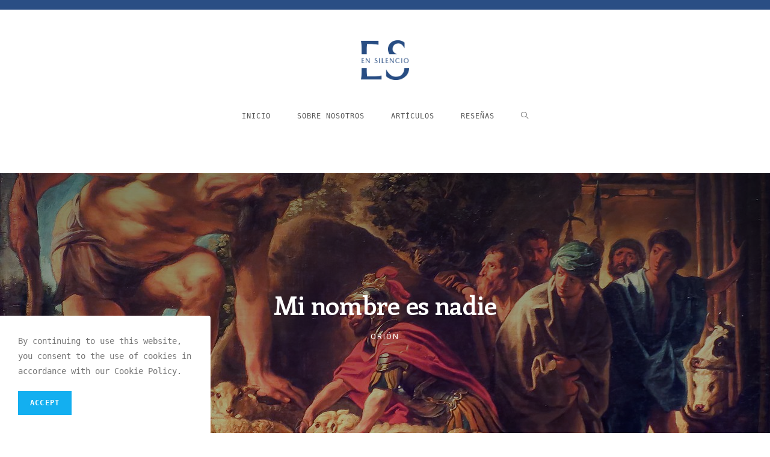

--- FILE ---
content_type: text/html; charset=UTF-8
request_url: https://ensilencio.es/mi-nombre-es-nadie/
body_size: 21412
content:
<!DOCTYPE html>
<html class="html" lang="es">
<head>
	<meta charset="UTF-8">
	<link rel="profile" href="https://gmpg.org/xfn/11">

	<link rel="pingback" href="https://ensilencio.es/xmlrpc.php">
<meta name="viewport" content="width=device-width, initial-scale=1">
	<!-- This site is optimized with the Yoast SEO plugin v15.2.1 - https://yoast.com/wordpress/plugins/seo/ -->
	<title>Mi nombre es nadie | Artículos | En Silencio</title>
	<meta name="description" content="En el canto IX de la Odisea Ulises (Odiseus) cuenta sus aventuras con los Cicones, los Lotófagos y los Cíclopes" />
	<meta name="robots" content="index, follow, max-snippet:-1, max-image-preview:large, max-video-preview:-1" />
	<link rel="canonical" href="https://ensilencio.es/mi-nombre-es-nadie/" />
	<meta property="og:locale" content="es_ES" />
	<meta property="og:type" content="article" />
	<meta property="og:title" content="Mi nombre es nadie | Artículos | En Silencio" />
	<meta property="og:description" content="En el canto IX de la Odisea Ulises (Odiseus) cuenta sus aventuras con los Cicones, los Lotófagos y los Cíclopes" />
	<meta property="og:url" content="https://ensilencio.es/mi-nombre-es-nadie/" />
	<meta property="og:site_name" content="En Silencio" />
	<meta property="article:published_time" content="2013-04-09T19:53:10+00:00" />
	<meta property="article:modified_time" content="2020-10-21T19:53:34+00:00" />
	<meta property="og:image" content="https://ensilencio.es/wp-content/uploads/2020/10/Mi-nombre-es-nadie.jpg" />
	<meta property="og:image:width" content="1280" />
	<meta property="og:image:height" content="790" />
	<meta name="twitter:card" content="summary_large_image" />
	<meta name="twitter:label1" content="Escrito por">
	<meta name="twitter:data1" content="Orión">
	<meta name="twitter:label2" content="Tiempo de lectura">
	<meta name="twitter:data2" content="7 minutos">
	<script type="application/ld+json" class="yoast-schema-graph">{"@context":"https://schema.org","@graph":[{"@type":"WebSite","@id":"https://ensilencio.es/#website","url":"https://ensilencio.es/","name":"En Silencio","description":"Blog de Pol\u00edtica y Cosas","potentialAction":[{"@type":"SearchAction","target":"https://ensilencio.es/?s={search_term_string}","query-input":"required name=search_term_string"}],"inLanguage":"es"},{"@type":"ImageObject","@id":"https://ensilencio.es/mi-nombre-es-nadie/#primaryimage","inLanguage":"es","url":"https://ensilencio.es/wp-content/uploads/2020/10/Mi-nombre-es-nadie.jpg","width":1280,"height":790},{"@type":"WebPage","@id":"https://ensilencio.es/mi-nombre-es-nadie/#webpage","url":"https://ensilencio.es/mi-nombre-es-nadie/","name":"Mi nombre es nadie | Art\u00edculos | En Silencio","isPartOf":{"@id":"https://ensilencio.es/#website"},"primaryImageOfPage":{"@id":"https://ensilencio.es/mi-nombre-es-nadie/#primaryimage"},"datePublished":"2013-04-09T19:53:10+00:00","dateModified":"2020-10-21T19:53:34+00:00","author":{"@id":"https://ensilencio.es/#/schema/person/16e37b5220439ddc61d4649f1fbaa5dc"},"description":"En el canto IX de la Odisea Ulises (Odiseus) cuenta sus aventuras con los Cicones, los Lot\u00f3fagos y los C\u00edclopes","inLanguage":"es","potentialAction":[{"@type":"ReadAction","target":["https://ensilencio.es/mi-nombre-es-nadie/"]}]},{"@type":"Person","@id":"https://ensilencio.es/#/schema/person/16e37b5220439ddc61d4649f1fbaa5dc","name":"Ori\u00f3n","image":{"@type":"ImageObject","@id":"https://ensilencio.es/#personlogo","inLanguage":"es","url":"https://secure.gravatar.com/avatar/85a9ab4c55368ad273c6d5514f5cd84e?s=96&d=mm&r=g","caption":"Ori\u00f3n"}}]}</script>
	<!-- / Yoast SEO plugin. -->


<link rel='dns-prefetch' href='//www.googletagmanager.com' />
<link rel='dns-prefetch' href='//s.w.org' />
<link rel="alternate" type="application/rss+xml" title="En Silencio &raquo; Feed" href="https://ensilencio.es/feed/" />
<link rel="alternate" type="application/rss+xml" title="En Silencio &raquo; Feed de los comentarios" href="https://ensilencio.es/comments/feed/" />
<link rel="alternate" type="application/rss+xml" title="En Silencio &raquo; Comentario Mi nombre es nadie del feed" href="https://ensilencio.es/mi-nombre-es-nadie/feed/" />
		<script type="text/javascript">
			window._wpemojiSettings = {"baseUrl":"https:\/\/s.w.org\/images\/core\/emoji\/13.0.0\/72x72\/","ext":".png","svgUrl":"https:\/\/s.w.org\/images\/core\/emoji\/13.0.0\/svg\/","svgExt":".svg","source":{"concatemoji":"https:\/\/ensilencio.es\/wp-includes\/js\/wp-emoji-release.min.js?ver=5.5.17"}};
			!function(e,a,t){var n,r,o,i=a.createElement("canvas"),p=i.getContext&&i.getContext("2d");function s(e,t){var a=String.fromCharCode;p.clearRect(0,0,i.width,i.height),p.fillText(a.apply(this,e),0,0);e=i.toDataURL();return p.clearRect(0,0,i.width,i.height),p.fillText(a.apply(this,t),0,0),e===i.toDataURL()}function c(e){var t=a.createElement("script");t.src=e,t.defer=t.type="text/javascript",a.getElementsByTagName("head")[0].appendChild(t)}for(o=Array("flag","emoji"),t.supports={everything:!0,everythingExceptFlag:!0},r=0;r<o.length;r++)t.supports[o[r]]=function(e){if(!p||!p.fillText)return!1;switch(p.textBaseline="top",p.font="600 32px Arial",e){case"flag":return s([127987,65039,8205,9895,65039],[127987,65039,8203,9895,65039])?!1:!s([55356,56826,55356,56819],[55356,56826,8203,55356,56819])&&!s([55356,57332,56128,56423,56128,56418,56128,56421,56128,56430,56128,56423,56128,56447],[55356,57332,8203,56128,56423,8203,56128,56418,8203,56128,56421,8203,56128,56430,8203,56128,56423,8203,56128,56447]);case"emoji":return!s([55357,56424,8205,55356,57212],[55357,56424,8203,55356,57212])}return!1}(o[r]),t.supports.everything=t.supports.everything&&t.supports[o[r]],"flag"!==o[r]&&(t.supports.everythingExceptFlag=t.supports.everythingExceptFlag&&t.supports[o[r]]);t.supports.everythingExceptFlag=t.supports.everythingExceptFlag&&!t.supports.flag,t.DOMReady=!1,t.readyCallback=function(){t.DOMReady=!0},t.supports.everything||(n=function(){t.readyCallback()},a.addEventListener?(a.addEventListener("DOMContentLoaded",n,!1),e.addEventListener("load",n,!1)):(e.attachEvent("onload",n),a.attachEvent("onreadystatechange",function(){"complete"===a.readyState&&t.readyCallback()})),(n=t.source||{}).concatemoji?c(n.concatemoji):n.wpemoji&&n.twemoji&&(c(n.twemoji),c(n.wpemoji)))}(window,document,window._wpemojiSettings);
		</script>
		<style type="text/css">
img.wp-smiley,
img.emoji {
	display: inline !important;
	border: none !important;
	box-shadow: none !important;
	height: 1em !important;
	width: 1em !important;
	margin: 0 .07em !important;
	vertical-align: -0.1em !important;
	background: none !important;
	padding: 0 !important;
}
</style>
	<link rel='stylesheet' id='wp-block-library-css'  href='https://ensilencio.es/wp-includes/css/dist/block-library/style.min.css?ver=5.5.17' type='text/css' media='all' />
<link rel='stylesheet' id='wp-block-library-theme-css'  href='https://ensilencio.es/wp-includes/css/dist/block-library/theme.min.css?ver=5.5.17' type='text/css' media='all' />
<link rel='stylesheet' id='mpp_gutenberg-css'  href='https://ensilencio.es/wp-content/plugins/metronet-profile-picture/dist/blocks.style.build.css?ver=2.3.11' type='text/css' media='all' />
<link rel='stylesheet' id='oceanwp-style-css'  href='https://ensilencio.es/wp-content/themes/oceanwp/assets/css/style.min.css?ver=1.0' type='text/css' media='all' />
<link rel='stylesheet' id='child-style-css'  href='https://ensilencio.es/wp-content/themes/oceanwp-child-theme-master/style.css?ver=5.5.17' type='text/css' media='all' />
<link rel='stylesheet' id='font-awesome-css'  href='https://ensilencio.es/wp-content/themes/oceanwp/assets/fonts/fontawesome/css/all.min.css?ver=5.11.2' type='text/css' media='all' />
<link rel='stylesheet' id='simple-line-icons-css'  href='https://ensilencio.es/wp-content/themes/oceanwp/assets/css/third/simple-line-icons.min.css?ver=2.4.0' type='text/css' media='all' />
<link rel='stylesheet' id='magnific-popup-css'  href='https://ensilencio.es/wp-content/themes/oceanwp/assets/css/third/magnific-popup.min.css?ver=1.0.0' type='text/css' media='all' />
<link rel='stylesheet' id='slick-css'  href='https://ensilencio.es/wp-content/themes/oceanwp/assets/css/third/slick.min.css?ver=1.6.0' type='text/css' media='all' />
<link rel='stylesheet' id='jet-elements-css'  href='https://ensilencio.es/wp-content/plugins/jet-elements/assets/css/jet-elements.css?ver=2.4.1' type='text/css' media='all' />
<link rel='stylesheet' id='jet-elements-skin-css'  href='https://ensilencio.es/wp-content/plugins/jet-elements/assets/css/jet-elements-skin.css?ver=2.4.1' type='text/css' media='all' />
<link rel='stylesheet' id='elementor-icons-css'  href='https://ensilencio.es/wp-content/plugins/elementor/assets/lib/eicons/css/elementor-icons.min.css?ver=5.9.1' type='text/css' media='all' />
<link rel='stylesheet' id='elementor-animations-css'  href='https://ensilencio.es/wp-content/plugins/elementor/assets/lib/animations/animations.min.css?ver=3.0.13' type='text/css' media='all' />
<link rel='stylesheet' id='elementor-frontend-legacy-css'  href='https://ensilencio.es/wp-content/plugins/elementor/assets/css/frontend-legacy.min.css?ver=3.0.13' type='text/css' media='all' />
<link rel='stylesheet' id='elementor-frontend-css'  href='https://ensilencio.es/wp-content/plugins/elementor/assets/css/frontend.min.css?ver=3.0.13' type='text/css' media='all' />
<style id='elementor-frontend-inline-css' type='text/css'>
.elementor-168 .elementor-element.elementor-element-deeb2aa:not(.elementor-motion-effects-element-type-background), .elementor-168 .elementor-element.elementor-element-deeb2aa > .elementor-motion-effects-container > .elementor-motion-effects-layer{background-image:url("https://ensilencio.es/wp-content/uploads/2020/10/Mi-nombre-es-nadie.jpg");}.elementor-168 .elementor-element.elementor-element-78ce5b9:not(.elementor-motion-effects-element-type-background), .elementor-168 .elementor-element.elementor-element-78ce5b9 > .elementor-motion-effects-container > .elementor-motion-effects-layer{background-image:url("https://ensilencio.es/wp-content/uploads/2020/10/Mi-nombre-es-nadie.jpg");}
</style>
<link rel='stylesheet' id='elementor-post-12-css'  href='https://ensilencio.es/wp-content/uploads/elementor/css/post-12.css?ver=1604917346' type='text/css' media='all' />
<link rel='stylesheet' id='elementor-pro-css'  href='https://ensilencio.es/wp-content/plugins/elementor-pro/assets/css/frontend.min.css?ver=3.0.5' type='text/css' media='all' />
<link rel='stylesheet' id='jet-blog-css'  href='https://ensilencio.es/wp-content/plugins/jet-blog/assets/css/jet-blog.css?ver=2.2.10' type='text/css' media='all' />
<link rel='stylesheet' id='elementor-global-css'  href='https://ensilencio.es/wp-content/uploads/elementor/css/global.css?ver=1604917856' type='text/css' media='all' />
<link rel='stylesheet' id='elementor-post-412-css'  href='https://ensilencio.es/wp-content/uploads/elementor/css/post-412.css?ver=1604917346' type='text/css' media='all' />
<link rel='stylesheet' id='elementor-post-168-css'  href='https://ensilencio.es/wp-content/uploads/elementor/css/post-168.css?ver=1604917942' type='text/css' media='all' />
<link rel='stylesheet' id='oe-widgets-style-css'  href='https://ensilencio.es/wp-content/plugins/ocean-extra/assets/css/widgets.css?ver=5.5.17' type='text/css' media='all' />
<link rel='stylesheet' id='ocean-cookie-notice-css'  href='https://ensilencio.es/wp-content/plugins/ocean-cookie-notice/assets/css/style.min.css?ver=5.5.17' type='text/css' media='all' />
<link rel='stylesheet' id='osh-styles-css'  href='https://ensilencio.es/wp-content/plugins/ocean-sticky-header/assets/css/style.min.css?ver=5.5.17' type='text/css' media='all' />
<link rel='stylesheet' id='google-fonts-1-css'  href='https://fonts.googleapis.com/css?family=Roboto%3A100%2C100italic%2C200%2C200italic%2C300%2C300italic%2C400%2C400italic%2C500%2C500italic%2C600%2C600italic%2C700%2C700italic%2C800%2C800italic%2C900%2C900italic%7CRoboto+Slab%3A100%2C100italic%2C200%2C200italic%2C300%2C300italic%2C400%2C400italic%2C500%2C500italic%2C600%2C600italic%2C700%2C700italic%2C800%2C800italic%2C900%2C900italic%7CEnriqueta%3A100%2C100italic%2C200%2C200italic%2C300%2C300italic%2C400%2C400italic%2C500%2C500italic%2C600%2C600italic%2C700%2C700italic%2C800%2C800italic%2C900%2C900italic&#038;ver=5.5.17' type='text/css' media='all' />
<link rel='stylesheet' id='elementor-icons-shared-0-css'  href='https://ensilencio.es/wp-content/plugins/elementor/assets/lib/font-awesome/css/fontawesome.min.css?ver=5.12.0' type='text/css' media='all' />
<link rel='stylesheet' id='elementor-icons-fa-brands-css'  href='https://ensilencio.es/wp-content/plugins/elementor/assets/lib/font-awesome/css/brands.min.css?ver=5.12.0' type='text/css' media='all' />
<script type='text/javascript' src='https://ensilencio.es/wp-includes/js/jquery/jquery.js?ver=1.12.4-wp' id='jquery-core-js'></script>
<script type='text/javascript' src='https://www.googletagmanager.com/gtag/js?id=UA-36425958-1' id='google_gtagjs-js' async></script>
<script type='text/javascript' id='google_gtagjs-js-after'>
window.dataLayer = window.dataLayer || [];function gtag(){dataLayer.push(arguments);}
gtag('js', new Date());
gtag('set', 'developer_id.dZTNiMT', true);
gtag('config', 'UA-36425958-1', {"anonymize_ip":true} );
</script>
<link rel="https://api.w.org/" href="https://ensilencio.es/wp-json/" /><link rel="alternate" type="application/json" href="https://ensilencio.es/wp-json/wp/v2/posts/451" /><link rel="EditURI" type="application/rsd+xml" title="RSD" href="https://ensilencio.es/xmlrpc.php?rsd" />
<link rel="wlwmanifest" type="application/wlwmanifest+xml" href="https://ensilencio.es/wp-includes/wlwmanifest.xml" /> 
<meta name="generator" content="WordPress 5.5.17" />
<link rel='shortlink' href='https://ensilencio.es/?p=451' />
<link rel="alternate" type="application/json+oembed" href="https://ensilencio.es/wp-json/oembed/1.0/embed?url=https%3A%2F%2Fensilencio.es%2Fmi-nombre-es-nadie%2F" />
<link rel="alternate" type="text/xml+oembed" href="https://ensilencio.es/wp-json/oembed/1.0/embed?url=https%3A%2F%2Fensilencio.es%2Fmi-nombre-es-nadie%2F&#038;format=xml" />
<meta name="generator" content="Site Kit by Google 1.20.0" /><style type="text/css">.recentcomments a{display:inline !important;padding:0 !important;margin:0 !important;}</style><link rel="icon" href="https://ensilencio.es/wp-content/uploads/2020/08/cropped-Logo_ES-32x32.png" sizes="32x32" />
<link rel="icon" href="https://ensilencio.es/wp-content/uploads/2020/08/cropped-Logo_ES-192x192.png" sizes="192x192" />
<link rel="apple-touch-icon" href="https://ensilencio.es/wp-content/uploads/2020/08/cropped-Logo_ES-180x180.png" />
<meta name="msapplication-TileImage" content="https://ensilencio.es/wp-content/uploads/2020/08/cropped-Logo_ES-270x270.png" />
<!-- OceanWP CSS -->
<style type="text/css">
/* Top Bar CSS */#top-bar-wrap,.oceanwp-top-bar-sticky{background-color:#2a4e84}/* Header CSS */#site-header-inner{padding:20px 0 15px 0}#site-header.medium-header #site-navigation-wrap,#site-header.medium-header .oceanwp-mobile-menu-icon,.is-sticky #site-header.medium-header.is-transparent #site-navigation-wrap,.is-sticky #site-header.medium-header.is-transparent .oceanwp-mobile-menu-icon,#site-header.medium-header.is-transparent .is-sticky #site-navigation-wrap,#site-header.medium-header.is-transparent .is-sticky .oceanwp-mobile-menu-icon{background-color:#ffffff}#site-header.medium-header #medium-searchform button:hover{color:#2a4e84}#site-header.has-header-media .overlay-header-media{background-color:rgba(0,0,0,0.5)}#site-logo #site-logo-inner a img,#site-header.center-header #site-navigation-wrap .middle-site-logo a img{max-width:80px}#site-navigation-wrap .dropdown-menu >li >a:hover,.oceanwp-mobile-menu-icon a:hover,#searchform-header-replace-close:hover{color:#2a4e84}#ocn-cookie-wrap .ocn-btn:hover{background-color:#0b7cac}#ocn-cookie-wrap .ocn-icon svg{fill:#777}#ocn-cookie-wrap .ocn-icon:hover svg{fill:#333}/* Typography CSS */body{font-family:Lucida Console,Monaco,monospace}
</style></head>

<body class="post-template-default single single-post postid-451 single-format-standard wp-custom-logo wp-embed-responsive oceanwp-theme dropdown-mobile medium-header-style no-header-border default-breakpoint content-full-width content-max-width post-in-category-articulos post-in-category-temas-juridicos has-topbar page-header-disabled has-breadcrumbs elementor-default elementor-kit-12 elementor-page-168" itemscope="itemscope" itemtype="https://schema.org/Article">

	
	
	<div id="outer-wrap" class="site clr">

		<a class="skip-link screen-reader-text" href="#main">Saltar al contenido</a>

		
		<div id="wrap" class="clr">

			

<div id="top-bar-wrap" class="clr">

	<div id="top-bar" class="clr container has-no-content">

		
		<div id="top-bar-inner" class="clr">

			

		</div><!-- #top-bar-inner -->

		
	</div><!-- #top-bar -->

</div><!-- #top-bar-wrap -->


			
<header id="site-header" class="medium-header clr fixed-scroll shrink-header" data-height="54" itemscope="itemscope" itemtype="https://schema.org/WPHeader" role="banner">

	
		

<div id="site-header-inner" class="clr">

	
		<div class="top-header-wrap clr">
			<div class="container clr">
				<div class="top-header-inner clr">

					
						<div class="top-col clr col-1 logo-col">

							

<div id="site-logo" class="clr" itemscope itemtype="https://schema.org/Brand" >

	
	<div id="site-logo-inner" class="clr">

		<a href="https://ensilencio.es/" class="custom-logo-link" rel="home"><img width="2000" height="1650" src="https://ensilencio.es/wp-content/uploads/2020/08/ES-azul.png" class="custom-logo" alt="En Silencio" srcset="https://ensilencio.es/wp-content/uploads/2020/08/ES-azul.png 2000w, https://ensilencio.es/wp-content/uploads/2020/08/ES-azul-300x248.png 300w, https://ensilencio.es/wp-content/uploads/2020/08/ES-azul-1024x845.png 1024w, https://ensilencio.es/wp-content/uploads/2020/08/ES-azul-768x634.png 768w, https://ensilencio.es/wp-content/uploads/2020/08/ES-azul-1536x1267.png 1536w" sizes="(max-width: 2000px) 100vw, 2000px" /></a>
	</div><!-- #site-logo-inner -->

	
	
</div><!-- #site-logo -->


						</div>

						
				</div>
			</div>
		</div>

		
	<div class="bottom-header-wrap clr">

					<div id="site-navigation-wrap" class="clr center-menu">
			
			
							<div class="container clr">
				
			<nav id="site-navigation" class="navigation main-navigation clr" itemscope="itemscope" itemtype="https://schema.org/SiteNavigationElement" role="navigation" >

				<ul id="menu-inicio" class="main-menu dropdown-menu sf-menu"><li id="menu-item-58" class="menu-item menu-item-type-post_type menu-item-object-page menu-item-home menu-item-58"><a href="https://ensilencio.es/" class="menu-link"><span class="text-wrap">Inicio</span></a></li><li id="menu-item-57" class="menu-item menu-item-type-post_type menu-item-object-page menu-item-57"><a href="https://ensilencio.es/sobre-nosotros/" class="menu-link"><span class="text-wrap">Sobre Nosotros</span></a></li><li id="menu-item-56" class="menu-item menu-item-type-post_type menu-item-object-page menu-item-56"><a href="https://ensilencio.es/articulos/" class="menu-link"><span class="text-wrap">Artículos</span></a></li><li id="menu-item-55" class="menu-item menu-item-type-post_type menu-item-object-page menu-item-55"><a href="https://ensilencio.es/resenas/" class="menu-link"><span class="text-wrap">Reseñas</span></a></li><li class="search-toggle-li" ><a href="javascript:void(0)" class="site-search-toggle search-dropdown-toggle" aria-label="Search website"><span class="icon-magnifier" aria-hidden="true"></span></a></li></ul>
<div id="searchform-dropdown" class="header-searchform-wrap clr" >
	
<form role="search" method="get" class="searchform" action="https://ensilencio.es/">
	<label for="ocean-search-form-1">
		<span class="screen-reader-text">Buscar:</span>
		<input type="search" id="ocean-search-form-1" class="field" autocomplete="off" placeholder="Buscar" name="s">
			</label>
	</form>
</div><!-- #searchform-dropdown -->

			</nav><!-- #site-navigation -->

							</div>
				
			
					</div><!-- #site-navigation-wrap -->
			
		
	
		
	<div class="oceanwp-mobile-menu-icon clr mobile-right">

		
		
		
		<a href="javascript:void(0)" class="mobile-menu"  aria-label="Menú en móvil">
							<i class="fa fa-bars" aria-hidden="true"></i>
								<span class="oceanwp-text">Menú</span>
				<span class="oceanwp-close-text">Cerrar</span>
						</a>

		
		
		
	</div><!-- #oceanwp-mobile-menu-navbar -->


		
<div id="mobile-dropdown" class="clr" >

	<nav class="clr" itemscope="itemscope" itemtype="https://schema.org/SiteNavigationElement">

		<ul id="menu-inicio-1" class="menu"><li class="menu-item menu-item-type-post_type menu-item-object-page menu-item-home menu-item-58"><a href="https://ensilencio.es/">Inicio</a></li>
<li class="menu-item menu-item-type-post_type menu-item-object-page menu-item-57"><a href="https://ensilencio.es/sobre-nosotros/">Sobre Nosotros</a></li>
<li class="menu-item menu-item-type-post_type menu-item-object-page menu-item-56"><a href="https://ensilencio.es/articulos/">Artículos</a></li>
<li class="menu-item menu-item-type-post_type menu-item-object-page menu-item-55"><a href="https://ensilencio.es/resenas/">Reseñas</a></li>
<li class="search-toggle-li" ><a href="javascript:void(0)" class="site-search-toggle search-dropdown-toggle" aria-label="Search website"><span class="icon-magnifier" aria-hidden="true"></span></a></li></ul>
<div id="mobile-menu-search" class="clr">
	<form method="get" action="https://ensilencio.es/" class="mobile-searchform" role="search" aria-label="Buscar:">
		<label for="ocean-mobile-search2">
			<input type="search" name="s" autocomplete="off" placeholder="Buscar" />
			<button type="submit" class="searchform-submit" aria-label="Enviar la búsqueda">
				<i class="icon icon-magnifier" aria-hidden="true"></i>
			</button>
					</label>
			</form>
</div><!-- .mobile-menu-search -->

	</nav>

</div>

	</div>

</div><!-- #site-header-inner -->


		
		
</header><!-- #site-header -->


			
			<main id="main" class="site-main clr"  role="main">

				
	
	<div id="content-wrap" class="container clr">

		
		<div id="primary" class="content-area clr">

			
			<div id="content" class="site-content clr">

				
						<div data-elementor-type="single-post" data-elementor-id="168" class="elementor elementor-168 elementor-location-single post-451 post type-post status-publish format-standard has-post-thumbnail hentry category-articulos category-temas-juridicos entry has-media" data-elementor-settings="[]">
		<div class="elementor-section-wrap">
					<section class="elementor-section elementor-top-section elementor-element elementor-element-deeb2aa elementor-section-height-min-height elementor-hidden-phone elementor-section-boxed elementor-section-height-default elementor-section-items-middle" data-id="deeb2aa" data-element_type="section" data-settings="{&quot;background_background&quot;:&quot;classic&quot;}">
							<div class="elementor-background-overlay"></div>
							<div class="elementor-container elementor-column-gap-default">
							<div class="elementor-row">
					<div class="elementor-column elementor-col-100 elementor-top-column elementor-element elementor-element-948dce3" data-id="948dce3" data-element_type="column">
			<div class="elementor-column-wrap elementor-element-populated">
							<div class="elementor-widget-wrap">
						<div class="elementor-element elementor-element-411af41 elementor-widget elementor-widget-theme-post-title elementor-page-title elementor-widget-heading" data-id="411af41" data-element_type="widget" data-widget_type="theme-post-title.default">
				<div class="elementor-widget-container">
			<h1 class="elementor-heading-title elementor-size-default">Mi nombre es nadie</h1>		</div>
				</div>
				<div class="elementor-element elementor-element-865a2aa elementor-align-center elementor-widget elementor-widget-post-info" data-id="865a2aa" data-element_type="widget" data-widget_type="post-info.default">
				<div class="elementor-widget-container">
					<ul class="elementor-inline-items elementor-icon-list-items elementor-post-info">
					<li class="elementor-icon-list-item elementor-repeater-item-9b232b3 elementor-inline-item" itemprop="author">
						<a href="https://ensilencio.es/author/orion/">
														<span class="elementor-icon-list-text elementor-post-info__item elementor-post-info__item--type-author">
										Orión					</span>
									</a>
				</li>
				</ul>
				</div>
				</div>
				<div class="elementor-element elementor-element-ce5485e elementor-widget elementor-widget-text-editor" data-id="ce5485e" data-element_type="widget" data-widget_type="text-editor.default">
				<div class="elementor-widget-container">
					<div class="elementor-text-editor elementor-clearfix"></div>
				</div>
				</div>
						</div>
					</div>
		</div>
								</div>
					</div>
		</section>
				<section class="elementor-section elementor-top-section elementor-element elementor-element-78ce5b9 elementor-section-height-min-height elementor-hidden-desktop elementor-hidden-tablet elementor-section-boxed elementor-section-height-default elementor-section-items-middle" data-id="78ce5b9" data-element_type="section" data-settings="{&quot;background_background&quot;:&quot;classic&quot;}">
							<div class="elementor-background-overlay"></div>
							<div class="elementor-container elementor-column-gap-default">
							<div class="elementor-row">
					<div class="elementor-column elementor-col-100 elementor-top-column elementor-element elementor-element-174238c" data-id="174238c" data-element_type="column">
			<div class="elementor-column-wrap elementor-element-populated">
							<div class="elementor-widget-wrap">
						<div class="elementor-element elementor-element-f74b913 elementor-widget elementor-widget-theme-post-title elementor-page-title elementor-widget-heading" data-id="f74b913" data-element_type="widget" data-widget_type="theme-post-title.default">
				<div class="elementor-widget-container">
			<h1 class="elementor-heading-title elementor-size-default">Mi nombre es nadie</h1>		</div>
				</div>
				<div class="elementor-element elementor-element-75432d2 elementor-align-center elementor-widget elementor-widget-post-info" data-id="75432d2" data-element_type="widget" data-widget_type="post-info.default">
				<div class="elementor-widget-container">
					<ul class="elementor-inline-items elementor-icon-list-items elementor-post-info">
					<li class="elementor-icon-list-item elementor-repeater-item-9b232b3 elementor-inline-item" itemprop="author">
						<a href="https://ensilencio.es/author/orion/">
														<span class="elementor-icon-list-text elementor-post-info__item elementor-post-info__item--type-author">
										Orión					</span>
									</a>
				</li>
				</ul>
				</div>
				</div>
				<div class="elementor-element elementor-element-375aa96 elementor-widget elementor-widget-text-editor" data-id="375aa96" data-element_type="widget" data-widget_type="text-editor.default">
				<div class="elementor-widget-container">
					<div class="elementor-text-editor elementor-clearfix"></div>
				</div>
				</div>
						</div>
					</div>
		</div>
								</div>
					</div>
		</section>
				<section class="elementor-section elementor-top-section elementor-element elementor-element-b5e368e elementor-section-boxed elementor-section-height-default elementor-section-height-default" data-id="b5e368e" data-element_type="section">
						<div class="elementor-container elementor-column-gap-default">
							<div class="elementor-row">
					<div class="elementor-column elementor-col-66 elementor-top-column elementor-element elementor-element-6a5b210" data-id="6a5b210" data-element_type="column">
			<div class="elementor-column-wrap elementor-element-populated">
							<div class="elementor-widget-wrap">
						<div class="elementor-element elementor-element-7e3c6a0 elementor-widget elementor-widget-theme-post-content" data-id="7e3c6a0" data-element_type="widget" data-widget_type="theme-post-content.default">
				<div class="elementor-widget-container">
			
<p>En el canto IX de la Odisea Ulises (Odiseus) cuenta sus aventuras con los Cicones, los Lotófagos y los Cíclopes. Prisionero en la cueva de Polifemo, urde la estratagema que empleará para salir de ella tras “haber clavado la estaca en el ojo del Cíclope cuando el dulce sueño le rindiese”.</p>



<p>Parte esencial de aquel ardid era confundir a Polifemo sobre la verdadera identidad de Ulises, a fin de evitar sus represalias: “Preguntas, Cíclope, cuál es mi nombre ilustre y voy a decírtelo pero dame el presente de hospitalidad que me has prometido. Mi nombre es Nadie; y Nadie me llaman mi madre, mi padre y mis compañeros todos”.</p>



<p>Tras ser herido en su único ojo, Polifemo, ya ciego del todo, dio “un fuerte y horrendo gemido y se puso a llamar con altos gritos a los Ciclopes que habitaban a su alrededor, dentro de cuevas, en los ventosos promontorios”. El resto de la escena, a la que acuden los compañeros de Polifemo, es bien conocido pero no me resisto a transcribirlo:</p>



<p>&#8211; “Por qué tan enojado, oh Polifemo, gritas de semejante modo en la divina noche, despertándonos a todos? ¿Acaso algún hombre se lleva tus ovejas mal de tu grado? ¿O, por ventura, te matan con engaño o con fuerza?”</p>



<p>-Respondióles desde la cueva el robusto Polifemo: ¡Oh, amigos! «Nadie» me mata con engaño, no con fuerza.</p>



<p>-Y ellos le contestaron con estas aladas palabras: Pues si nadie te hace fuerza, ya que estás solo, no es posible evitar la enfermedad que envía el gran Zeus, pero, ruega a tu padre, el soberano Poseidón”.</p>



<p>Muchos siglos después, cuando aún resuena en la literatura universal el eco de las carcajadas de Ulises (“y yo me reí en mi corazón de cómo mi nombre y mi excelente artificio les había engañado”) la civilización tecnológica contempla la irrefrenable tendencia en internet –por extensión, en todo el universo digital- a que cada uno de nosotros también se llame “nadie”. O más precisamente, a que cada “yo”, cada Ulises, o bien se denomine ante los demás de modo que no pueda ser identificado por su “nombre verdadero”, o bien se mantenga en el anonimato puro y duro.</p>



<p>La superposición de varias, incluso múltiples, identidades simultáneamente disponibles para cada persona es un fenómeno extraordinario y objeto de creciente atención, incluso por los poderes públicos. Como muestra, baste referirnos a un extenso documento publicado en abril de 2011 por una de las agencias de la Comisión Europea (la European Network and Information Security Agency, en acrónimo ENISA) bajo el título <em>Managing multiples identities</em>.</p>



<p>El interesante documento (“pesa” 1,1 MB y se puede leer en formato pdf en <a href="http://www.enisa.europa.eu/activities/identity-and-trust/library/deliverables/mami">http://www.enisa.europa.eu/activities/identity-and-rust/library/deliverables/mami</a>) afirma que hoy día “cada persona tiene la posibilidad de vivir múltiples vidas en paralelo, tanto en el mundo real como en el virtual”, observándose cómo, primero en el ámbito de las ofertas comerciales, pero inmediatamente en el resto, ambos mundos interactúan de modo que la noción de “identidad” adopta nuevos matices hasta entonces insospechados. La clave es ahora la geometría variable en la gestión de las “múltiples” identidades electrónicas que podemos desplegar desde la pantalla de nuestro ordenador. Incluso la trazabilidad de nuestras conexiones a partir de las direcciones electrónicas (las IP, dinámicas o estáticas) que se han asignado a cada uno de los ordenadores en el ámbito del sistema de nombres de dominio (DNS) puede no ser suficiente para descubrir la “verdadera” identidad de quien está detrás de ellas.</p>



<p>Los problemas que nacen de la existencia de nuevos ulises que aparecen en la red como “nadie” son muy numerosos y afectan a sectores clave de las relaciones sociales y económicas, por no hablar de las relaciones jurídicas y de los problemas de seguridad. El informe de la ENISA los conecta con otros muy próximos: “[…] issues related with this area include anonymity, pseudonymity, unlinkability and unobservability”. La lucha por mantener las identidades plurales, y aun ocultas, se convertirá en el caballo de batalla de los grupos más avanzados en la lucha por el anonimato, frente al intento de los poderes públicos –y no sólo de ellos- de desvelar la identidad “real” de cada internauta.</p>



<p>Una primera “capa” de identidades ficticias es usual en nuestra vida digital. Los nombres que utilizamos en facebook o twitter, aquellos con los que identificamos nuestras cuentas gmail o skype, con los que intervenimos en los blogs o nos relacionamos en los diferentes foros no suelen coincidir con nuestros nombres y apellidos “reales”. Este mismo artículo, y otros de ensilencio.es, aparecen firmados con un pseudónimo como resulta –o resultaba- frecuente en la literatura y en el periodismo. Hasta aquí no parece que se planteen graves problemas, pero la extensión del anonimato a otros ámbitos sí que los suscita.</p>



<p>La libertad de elegir nuevas identidades digitales puede incluso formar un bucle y devenir en una sola identidad virtual, a modo de una “nueva” persona (o avatar) con existencia meramente virtual. ¿Meramente virtual? Lo cierto es que las diferencias entre lo que denominábamos el mundo físico, real, y el mundo de internet se van reduciendo y difuminando: lo virtual es tan “real” como lo que hasta hace poco creíamos que era lo único “real”. La aparición del dinero “virtual” (los en estos días famosos bit-coins) tiene mucho más futuro del que parece, como sustitutivo del dinero físico. A fin de cuentas, a nuestros antepasados les hubiera resultado impensable que los títulos de la Deuda Pública que guardaban como oro en paño (los emigrados rusos de 1917 los llevaban consigo a París) se hayan transformado hoy en meras anotaciones electrónicas.</p>



<p>Internet y las redes sociales nos permiten algo que hace pocos años sólo en las novelas y películas de ciencia ficción (o en las ilusiones de cada cual) podíamos imaginar. Tenemos la oportunidad de vivir no ya una “doble vida” sino una múltiple y simultánea vida, de transformarnos en múltiples “yo”, cada uno con su propia identidad. Podemos disociar nuestra existencia en la red de la que corresponde a quien aparece en el DNI con su nombre y sus apellidos.</p>



<p>Dos de los capítulos del libro de Ben Hammersley <em>“64 Things You Need to Know Now for Then: How to Face the Digital Future without Fear” </em>cuya reseña se publica en esta misma página web atienden al fenómeno digital que describimos. En el capítulo 6 (“<em>True Names</em>”) Hammersley da cuenta de las implicaciones que supone el hecho de que “<em>today almost every one on-line has a pseudonym representing a specific aspect of themselves</em>”. Y en el capítulo 39 de su libro describe la formación de uno de los grupos (<em>Anonymous</em>) que más han dado que hablar en los últimos tiempos dentro de la red, como autores de acciones colectivas de incalculables consecuencias. La formación de este, y de otros similares, grupos o movimientos <em>unterground</em> no sería posible sin la admisión de las identidades múltiples, o lo que es lo mismo, sin la ocultación de la identidad “real” de sus componentes.</p>



<p>Si este fenómeno tiene obvias consecuencias positivas para la salvaguarda de la privacidad (y para otras finalidades no desdeñables, como la de facilitar la lucha contra los regímenes políticos dictatoriales o despóticos), a nadie se le oculta que puede tenerlas también indeseables. El mismo Hammerley se refiere al “efecto desinhibidor” del anonimato en la red, en cuya virtud un ciudadano normalmente educado se transforma en víbora de siete cabezas cuando expresa sus comentarios en ciertos blogs, empleando términos e invectivas que no se le ocurriría utilizar en su vida diaria. Efecto desinhibidor que liga a una “ley” expuesta por otro activista (y abogado) de la red, llamado Mike Godwin: según la ley de Godwin, a medida que una discusión on-line se prolonga, la probabilidad de que alguno de los intervinientes acaba por referirse a otro comparándolo con Hitler o con los nazis aumenta exponencialmente, hasta aproximarse a 1.</p>



<p>El anonimato, en fin, puede derivar en impunidad cuando a su amparo se cometan verdaderos delitos con consecuencias personales (injurias, calumnias, revelación de secretos, ente otros) o patrimoniales (estafas, sustracción de cuentas bancarias) muy graves, lo que desgraciadamente no es tan difícil en la red. De ahí que haya una legítima preocupación por asegurar, para estos casos límite, la trazabilidad de las comunicaciones electrónicas. El problema es encontrar una solución -nada evidente- que garantice los límites legítimos de la acción pública frente a lo que, más tarde o más temprano, se convertirá en uno de los derechos de la quinta o sexta generación (digital), el derecho a ser nadie en la red. El mismo que, siglos antes de internet, permitió a Ulises librarse de ser perseguido por los Cíclopes tras zafarse de Polifemo.</p>



<p>En el mismo canto IX de la Odisea, Ulises se presenta al rey Alcínoo, que le pregunta sobre sus viajes y desdichas, y le responde “¿Qué cosa relataré en primer término, cuál en último lugar, siendo tantos los infortunios que me enviaron los celestiales dioses? Lo primero, quiero deciros mi nombre para que lo sepáis, y en adelante, después que me haya librado del día cruel, sea yo vuestro huésped, a pesar de vivir en una casa que esta muy lejos. Soy Odiseo Laertíada, tan conocido de los hombres por mis astucias de toda clase; y mi gloria llega hasta el cielo”. Entre amigos, entre personas de su confianza, “Nadie” adquiere su verdadero rostro y no tiene ya necesidad de ocultar su nombre. Facebook, twitter y google estaban aún muy lejos.</p>
		</div>
				</div>
				<div class="elementor-element elementor-element-e7f623b elementor-widget elementor-widget-post-navigation" data-id="e7f623b" data-element_type="widget" data-widget_type="post-navigation.default">
				<div class="elementor-widget-container">
					<div class="elementor-post-navigation elementor-grid">
			<div class="elementor-post-navigation__prev elementor-post-navigation__link">
				<a href="https://ensilencio.es/la-agonia-del-hombre-moderno-diosa-democracia/" rel="prev"><span class="post-navigation__arrow-wrapper post-navigation__arrow-prev"><i class="fa fa-angle-left" aria-hidden="true"></i><span class="elementor-screen-only">Prev</span></span><span class="elementor-post-navigation__link__prev"><span class="post-navigation__prev--label">Previous</span><span class="post-navigation__prev--title">La agonía del hombre moderno: Diosa democracia</span></span></a>			</div>
						<div class="elementor-post-navigation__next elementor-post-navigation__link">
				<a href="https://ensilencio.es/el-gambito-de-dama-de-merkelova/" rel="next"><span class="elementor-post-navigation__link__next"><span class="post-navigation__next--label">Next</span><span class="post-navigation__next--title">El gambito de dama de Merkelova</span></span><span class="post-navigation__arrow-wrapper post-navigation__arrow-next"><i class="fa fa-angle-right" aria-hidden="true"></i><span class="elementor-screen-only">Next</span></span></a>			</div>
		</div>
				</div>
				</div>
						</div>
					</div>
		</div>
				<div class="elementor-column elementor-col-33 elementor-top-column elementor-element elementor-element-df14e2e elementor-hidden-phone" data-id="df14e2e" data-element_type="column">
			<div class="elementor-column-wrap elementor-element-populated">
							<div class="elementor-widget-wrap">
						<div class="elementor-element elementor-element-a59b45a elementor-share-buttons--view-icon elementor-share-buttons--skin-minimal elementor-grid-3 elementor-share-buttons--shape-circle elementor-share-buttons--color-custom elementor-widget elementor-widget-share-buttons" data-id="a59b45a" data-element_type="widget" data-widget_type="share-buttons.default">
				<div class="elementor-widget-container">
					<div class="elementor-grid">
							<div class="elementor-grid-item">
					<div class="elementor-share-btn elementor-share-btn_facebook">
													<span class="elementor-share-btn__icon">
								<i class="fab fa-facebook" aria-hidden="true"></i>
								<span class="elementor-screen-only">Share on facebook</span>
							</span>
																	</div>
				</div>
								<div class="elementor-grid-item">
					<div class="elementor-share-btn elementor-share-btn_twitter">
													<span class="elementor-share-btn__icon">
								<i class="fab fa-twitter" aria-hidden="true"></i>
								<span class="elementor-screen-only">Share on twitter</span>
							</span>
																	</div>
				</div>
								<div class="elementor-grid-item">
					<div class="elementor-share-btn elementor-share-btn_linkedin">
													<span class="elementor-share-btn__icon">
								<i class="fab fa-linkedin" aria-hidden="true"></i>
								<span class="elementor-screen-only">Share on linkedin</span>
							</span>
																	</div>
				</div>
						</div>
				</div>
				</div>
				<div class="elementor-element elementor-element-24967fc elementor-author-box--layout-image-left elementor-author-box--align-left elementor-author-box--image-valign-middle elementor-author-box--avatar-yes elementor-author-box--name-yes elementor-author-box--biography-yes elementor-widget elementor-widget-author-box" data-id="24967fc" data-element_type="widget" data-widget_type="author-box.default">
				<div class="elementor-widget-container">
					<div class="elementor-author-box">
							<a href="https://ensilencio.es/author/orion/" class="elementor-author-box__avatar">
					<img src="https://secure.gravatar.com/avatar/85a9ab4c55368ad273c6d5514f5cd84e?s=300&amp;d=mm&amp;r=g" alt="Orión">
				</a>
			
			<div class="elementor-author-box__text">
									<a href="https://ensilencio.es/author/orion/">
						<h4 class="elementor-author-box__name">Orión</h4>					</a>
				
									<div class="elementor-author-box__bio">
											</div>
				
							</div>
		</div>
				</div>
				</div>
				<div class="elementor-element elementor-element-a77c847 elementor-widget elementor-widget-jet-blog-smart-listing" data-id="a77c847" data-element_type="widget" data-widget_type="jet-blog-smart-listing.default">
				<div class="elementor-widget-container">
			<div class="elementor-jet-blog-smart-listing jet-blog"><div class="jet-smart-listing-wrap" data-settings='{&quot;block_title&quot;:&quot;\u00daLTIMOS ART\u00cdCULOS&quot;,&quot;title_tag&quot;:&quot;h2&quot;,&quot;featured_post&quot;:&quot;&quot;,&quot;featured_position&quot;:null,&quot;featured_width&quot;:null,&quot;featured_layout&quot;:null,&quot;featured_image_size&quot;:null,&quot;featured_image_position&quot;:null,&quot;featured_image_width&quot;:null,&quot;featured_excerpt_length&quot;:null,&quot;featured_excerpt_trimmed_ending&quot;:null,&quot;featured_read_more&quot;:null,&quot;featured_read_more_text&quot;:null,&quot;featured_show_meta&quot;:null,&quot;featured_show_author&quot;:null,&quot;featured_show_author_icon&quot;:null,&quot;selected_featured_show_author_icon&quot;:null,&quot;featured_show_date&quot;:null,&quot;featured_show_date_icon&quot;:null,&quot;selected_featured_show_date_icon&quot;:null,&quot;featured_show_comments&quot;:null,&quot;featured_show_comments_icon&quot;:null,&quot;selected_featured_show_comments_icon&quot;:null,&quot;posts_columns&quot;:1,&quot;posts_rows&quot;:3,&quot;image_size&quot;:&quot;thumbnail&quot;,&quot;image_position&quot;:&quot;left&quot;,&quot;image_width&quot;:{&quot;unit&quot;:&quot;%&quot;,&quot;size&quot;:25,&quot;sizes&quot;:[]},&quot;excerpt_length&quot;:5,&quot;excerpt_trimmed_ending&quot;:&quot;...&quot;,&quot;read_more&quot;:&quot;&quot;,&quot;read_more_text&quot;:null,&quot;show_meta&quot;:&quot;&quot;,&quot;show_author&quot;:null,&quot;show_author_icon&quot;:null,&quot;selected_show_author_icon&quot;:null,&quot;show_date&quot;:null,&quot;show_date_icon&quot;:null,&quot;selected_show_date_icon&quot;:null,&quot;show_comments&quot;:null,&quot;show_comments_icon&quot;:null,&quot;selected_show_comments_icon&quot;:null,&quot;query_by&quot;:null,&quot;category_ids&quot;:null,&quot;post_tag_ids&quot;:null,&quot;include_ids&quot;:null,&quot;exclude_ids&quot;:null,&quot;custom_query_by&quot;:null,&quot;custom_terms_ids&quot;:null,&quot;meta_query&quot;:null,&quot;meta_key&quot;:null,&quot;meta_value&quot;:null,&quot;show_filter&quot;:null,&quot;filter_by&quot;:null,&quot;show_all_btn&quot;:null,&quot;all_btn_label&quot;:null,&quot;more_terms_icon&quot;:null,&quot;selected_more_terms_icon&quot;:null,&quot;show_arrows&quot;:null,&quot;arrow_type&quot;:null,&quot;show_featured_terms&quot;:null,&quot;show_featured_terms_tax&quot;:null,&quot;show_terms&quot;:&quot;&quot;,&quot;show_terms_tax&quot;:null,&quot;featured_meta_position&quot;:null,&quot;meta_position&quot;:null,&quot;show_image&quot;:&quot;yes&quot;,&quot;post_type&quot;:null,&quot;post_ids&quot;:null,&quot;content_related_meta&quot;:null,&quot;show_content_related_meta&quot;:&quot;&quot;,&quot;meta_content_related_position&quot;:null,&quot;title_related_meta&quot;:null,&quot;show_title_related_meta&quot;:&quot;&quot;,&quot;meta_title_related_position&quot;:null,&quot;featured_title_length&quot;:null,&quot;title_length&quot;:0,&quot;add_button_icon&quot;:&quot;&quot;,&quot;button_icon&quot;:null,&quot;selected_button_icon&quot;:null,&quot;post_add_button_icon&quot;:&quot;&quot;,&quot;post_button_icon&quot;:null,&quot;selected_post_button_icon&quot;:null,&quot;use_custom_query&quot;:null,&quot;custom_query&quot;:null,&quot;posts_offset&quot;:null,&quot;order&quot;:null,&quot;order_by&quot;:null}' data-page="1" data-term="0">
	<div class="jet-smart-listing__heading"><h2 class="jet-smart-listing__title">ÚLTIMOS ARTÍCULOS</h2></div>
	<div class="jet-smart-listing columns-1 rows-3 no-featured"><div class="jet-smart-listing__posts">
				<div class="jet-smart-listing__post-wrapper">
				<div class="jet-smart-listing__post has-post-thumb has-thumb-postion-left">
										<div class="jet-smart-listing__post-thumbnail post-thumbnail-simple"><a href="https://ensilencio.es/mi-nombre-es-nadie/"><img width="150" height="150" src="https://ensilencio.es/wp-content/uploads/2020/10/Mi-nombre-es-nadie-150x150.jpg" class="jet-smart-listing__post-thumbnail-img post-thumbnail-img-simple wp-post-image" alt="Mi nombre es nadie" loading="lazy" srcset="https://ensilencio.es/wp-content/uploads/2020/10/Mi-nombre-es-nadie-150x150.jpg 150w, https://ensilencio.es/wp-content/uploads/2020/10/Mi-nombre-es-nadie-24x24.jpg 24w, https://ensilencio.es/wp-content/uploads/2020/10/Mi-nombre-es-nadie-48x48.jpg 48w, https://ensilencio.es/wp-content/uploads/2020/10/Mi-nombre-es-nadie-96x96.jpg 96w, https://ensilencio.es/wp-content/uploads/2020/10/Mi-nombre-es-nadie-300x300.jpg 300w" sizes="(max-width: 150px) 100vw, 150px" /></a></div>					<div class="jet-smart-listing__post-content"><div class="jet-smart-listing__post-title post-title-simple"><a href="https://ensilencio.es/mi-nombre-es-nadie/">Mi nombre es nadie</a></div><div class="jet-smart-listing__post-excerpt post-excerpt-simple">En el canto IX de...</div></div>
				</div>
			</div>
			</div>
</div>
	</div>
<div class="jet-smart-listing-loading"></div></div>		</div>
				</div>
				<div class="elementor-element elementor-element-e3e4f6b elementor-widget elementor-widget-heading" data-id="e3e4f6b" data-element_type="widget" data-widget_type="heading.default">
				<div class="elementor-widget-container">
			<h2 class="elementor-heading-title elementor-size-default">SECCIONES</h2>		</div>
				</div>
				<div class="elementor-element elementor-element-4d13fa9 elementor-nav-menu__align-justify elementor-nav-menu--indicator-classic elementor-nav-menu--dropdown-tablet elementor-nav-menu__text-align-aside elementor-nav-menu--toggle elementor-nav-menu--burger elementor-widget elementor-widget-nav-menu" data-id="4d13fa9" data-element_type="widget" data-settings="{&quot;layout&quot;:&quot;vertical&quot;,&quot;toggle&quot;:&quot;burger&quot;}" data-widget_type="nav-menu.default">
				<div class="elementor-widget-container">
						<nav role="navigation" class="elementor-nav-menu--main elementor-nav-menu__container elementor-nav-menu--layout-vertical e--pointer-background e--animation-fade"><ul id="menu-1-4d13fa9" class="elementor-nav-menu sm-vertical"><li class="menu-item menu-item-type-taxonomy menu-item-object-category menu-item-248"><a href="https://ensilencio.es/category/arte-y-literatura/" class="elementor-item">Arte y Literatura</a></li>
<li class="menu-item menu-item-type-taxonomy menu-item-object-category current-post-ancestor current-menu-parent current-post-parent menu-item-249"><a href="https://ensilencio.es/category/temas-juridicos/" class="elementor-item">Temas Jurídicos</a></li>
<li class="menu-item menu-item-type-taxonomy menu-item-object-category menu-item-250"><a href="https://ensilencio.es/category/crisis-y-sociedad/" class="elementor-item">Crisis y Sociedad</a></li>
<li class="menu-item menu-item-type-taxonomy menu-item-object-category menu-item-251"><a href="https://ensilencio.es/category/economia/" class="elementor-item">Economía</a></li>
<li class="menu-item menu-item-type-taxonomy menu-item-object-category menu-item-252"><a href="https://ensilencio.es/category/politica-y-politicos/" class="elementor-item">Política y Políticos</a></li>
<li class="menu-item menu-item-type-taxonomy menu-item-object-category menu-item-253"><a href="https://ensilencio.es/category/historia/" class="elementor-item">Historia</a></li>
<li class="menu-item menu-item-type-taxonomy menu-item-object-category menu-item-256"><a href="https://ensilencio.es/category/musica/" class="elementor-item">Música</a></li>
<li class="menu-item menu-item-type-taxonomy menu-item-object-category menu-item-257"><a href="https://ensilencio.es/category/teoria-politica/" class="elementor-item">Teoría Política</a></li>
<li class="menu-item menu-item-type-taxonomy menu-item-object-category menu-item-258"><a href="https://ensilencio.es/category/union-europea/" class="elementor-item">Unión Europea</a></li>
</ul></nav>
					<div class="elementor-menu-toggle" role="button" tabindex="0" aria-label="Menu Toggle" aria-expanded="false">
			<i class="eicon-menu-bar" aria-hidden="true"></i>
			<span class="elementor-screen-only">Menú</span>
		</div>
			<nav class="elementor-nav-menu--dropdown elementor-nav-menu__container" role="navigation" aria-hidden="true"><ul id="menu-2-4d13fa9" class="elementor-nav-menu sm-vertical"><li class="menu-item menu-item-type-taxonomy menu-item-object-category menu-item-248"><a href="https://ensilencio.es/category/arte-y-literatura/" class="elementor-item">Arte y Literatura</a></li>
<li class="menu-item menu-item-type-taxonomy menu-item-object-category current-post-ancestor current-menu-parent current-post-parent menu-item-249"><a href="https://ensilencio.es/category/temas-juridicos/" class="elementor-item">Temas Jurídicos</a></li>
<li class="menu-item menu-item-type-taxonomy menu-item-object-category menu-item-250"><a href="https://ensilencio.es/category/crisis-y-sociedad/" class="elementor-item">Crisis y Sociedad</a></li>
<li class="menu-item menu-item-type-taxonomy menu-item-object-category menu-item-251"><a href="https://ensilencio.es/category/economia/" class="elementor-item">Economía</a></li>
<li class="menu-item menu-item-type-taxonomy menu-item-object-category menu-item-252"><a href="https://ensilencio.es/category/politica-y-politicos/" class="elementor-item">Política y Políticos</a></li>
<li class="menu-item menu-item-type-taxonomy menu-item-object-category menu-item-253"><a href="https://ensilencio.es/category/historia/" class="elementor-item">Historia</a></li>
<li class="menu-item menu-item-type-taxonomy menu-item-object-category menu-item-256"><a href="https://ensilencio.es/category/musica/" class="elementor-item">Música</a></li>
<li class="menu-item menu-item-type-taxonomy menu-item-object-category menu-item-257"><a href="https://ensilencio.es/category/teoria-politica/" class="elementor-item">Teoría Política</a></li>
<li class="menu-item menu-item-type-taxonomy menu-item-object-category menu-item-258"><a href="https://ensilencio.es/category/union-europea/" class="elementor-item">Unión Europea</a></li>
</ul></nav>
				</div>
				</div>
				<div class="elementor-element elementor-element-6cc07d5 elementor-widget elementor-widget-heading" data-id="6cc07d5" data-element_type="widget" data-widget_type="heading.default">
				<div class="elementor-widget-container">
			<h2 class="elementor-heading-title elementor-size-default">Suscríbete a nuestro boletín</h2>		</div>
				</div>
				<div class="elementor-element elementor-element-9348793 elementor-widget elementor-widget-text-editor" data-id="9348793" data-element_type="widget" data-widget_type="text-editor.default">
				<div class="elementor-widget-container">
					<div class="elementor-text-editor elementor-clearfix"><p>Sé el primero en recibir nuestros contenidos.</p></div>
				</div>
				</div>
				<div class="elementor-element elementor-element-4c2e61a elementor-button-align-stretch elementor-widget elementor-widget-form" data-id="4c2e61a" data-element_type="widget" data-settings="{&quot;step_next_label&quot;:&quot;Next&quot;,&quot;step_previous_label&quot;:&quot;Previous&quot;,&quot;button_width&quot;:&quot;100&quot;,&quot;step_type&quot;:&quot;number_text&quot;,&quot;step_icon_shape&quot;:&quot;circle&quot;}" data-widget_type="form.default">
				<div class="elementor-widget-container">
					<form class="elementor-form" method="post" name="Nuevo Formulario">
			<input type="hidden" name="post_id" value="168"/>
			<input type="hidden" name="form_id" value="4c2e61a"/>

							<input type="hidden" name="queried_id" value="451"/>
			
			<div class="elementor-form-fields-wrapper elementor-labels-above">
								<div class="elementor-field-type-text elementor-field-group elementor-column elementor-field-group-name elementor-col-100">
					<input size="1" type="text" name="form_fields[name]" id="form-field-name" class="elementor-field elementor-size-sm  elementor-field-textual" placeholder="Nombre">				</div>
								<div class="elementor-field-type-email elementor-field-group elementor-column elementor-field-group-email elementor-col-100 elementor-field-required">
					<input size="1" type="email" name="form_fields[email]" id="form-field-email" class="elementor-field elementor-size-sm  elementor-field-textual" placeholder="Email" required="required" aria-required="true">				</div>
								<div class="elementor-field-type-acceptance elementor-field-group elementor-column elementor-field-group-field_27fb0f8 elementor-col-100 elementor-field-required">
					<div class="elementor-field-subgroup"><span class="elementor-field-option"><input type="checkbox" name="form_fields[field_27fb0f8]" id="form-field-field_27fb0f8" class="elementor-field elementor-size-sm  elementor-acceptance-field" required="required" aria-required="true"> <label for="form-field-field_27fb0f8">He leído y acepto la Política de Privacidad.</label></span></div>				</div>
								<div class="elementor-field-group elementor-column elementor-field-type-submit elementor-col-100 e-form__buttons">
					<button type="submit" class="elementor-button elementor-size-sm">
						<span >
															<span class=" elementor-button-icon">
																										</span>
																						<span class="elementor-button-text">Suscribirme</span>
													</span>
					</button>
				</div>
			</div>
		</form>
				</div>
				</div>
						</div>
					</div>
		</div>
								</div>
					</div>
		</section>
				<section class="elementor-section elementor-top-section elementor-element elementor-element-7b46651 elementor-hidden-desktop elementor-hidden-tablet elementor-section-boxed elementor-section-height-default elementor-section-height-default" data-id="7b46651" data-element_type="section">
						<div class="elementor-container elementor-column-gap-default">
							<div class="elementor-row">
					<div class="elementor-column elementor-col-100 elementor-top-column elementor-element elementor-element-1754ced" data-id="1754ced" data-element_type="column">
			<div class="elementor-column-wrap elementor-element-populated">
							<div class="elementor-widget-wrap">
						<div class="elementor-element elementor-element-0c7788b elementor-share-buttons--view-icon elementor-share-buttons--skin-minimal elementor-grid-3 elementor-share-buttons--shape-circle elementor-share-buttons--color-custom elementor-widget elementor-widget-share-buttons" data-id="0c7788b" data-element_type="widget" data-widget_type="share-buttons.default">
				<div class="elementor-widget-container">
					<div class="elementor-grid">
							<div class="elementor-grid-item">
					<div class="elementor-share-btn elementor-share-btn_facebook">
													<span class="elementor-share-btn__icon">
								<i class="fab fa-facebook" aria-hidden="true"></i>
								<span class="elementor-screen-only">Share on facebook</span>
							</span>
																	</div>
				</div>
								<div class="elementor-grid-item">
					<div class="elementor-share-btn elementor-share-btn_twitter">
													<span class="elementor-share-btn__icon">
								<i class="fab fa-twitter" aria-hidden="true"></i>
								<span class="elementor-screen-only">Share on twitter</span>
							</span>
																	</div>
				</div>
								<div class="elementor-grid-item">
					<div class="elementor-share-btn elementor-share-btn_linkedin">
													<span class="elementor-share-btn__icon">
								<i class="fab fa-linkedin" aria-hidden="true"></i>
								<span class="elementor-screen-only">Share on linkedin</span>
							</span>
																	</div>
				</div>
						</div>
				</div>
				</div>
				<div class="elementor-element elementor-element-29c4313 elementor-author-box--layout-image-above elementor-author-box--align-center elementor-author-box--avatar-yes elementor-author-box--name-yes elementor-author-box--biography-yes elementor-widget elementor-widget-author-box" data-id="29c4313" data-element_type="widget" data-widget_type="author-box.default">
				<div class="elementor-widget-container">
					<div class="elementor-author-box">
							<a href="https://ensilencio.es/author/orion/" class="elementor-author-box__avatar">
					<img src="https://secure.gravatar.com/avatar/85a9ab4c55368ad273c6d5514f5cd84e?s=300&amp;d=mm&amp;r=g" alt="Orión">
				</a>
			
			<div class="elementor-author-box__text">
									<a href="https://ensilencio.es/author/orion/">
						<h4 class="elementor-author-box__name">Orión</h4>					</a>
				
									<div class="elementor-author-box__bio">
											</div>
				
							</div>
		</div>
				</div>
				</div>
				<div class="elementor-element elementor-element-9913e9e elementor-widget elementor-widget-jet-blog-smart-listing" data-id="9913e9e" data-element_type="widget" data-widget_type="jet-blog-smart-listing.default">
				<div class="elementor-widget-container">
			<div class="elementor-jet-blog-smart-listing jet-blog"><div class="jet-smart-listing-wrap" data-settings='{&quot;block_title&quot;:&quot;\u00daLTIMOS ART\u00cdCULOS&quot;,&quot;title_tag&quot;:&quot;h2&quot;,&quot;featured_post&quot;:&quot;&quot;,&quot;featured_position&quot;:null,&quot;featured_width&quot;:null,&quot;featured_layout&quot;:null,&quot;featured_image_size&quot;:null,&quot;featured_image_position&quot;:null,&quot;featured_image_width&quot;:null,&quot;featured_excerpt_length&quot;:null,&quot;featured_excerpt_trimmed_ending&quot;:null,&quot;featured_read_more&quot;:null,&quot;featured_read_more_text&quot;:null,&quot;featured_show_meta&quot;:null,&quot;featured_show_author&quot;:null,&quot;featured_show_author_icon&quot;:null,&quot;selected_featured_show_author_icon&quot;:null,&quot;featured_show_date&quot;:null,&quot;featured_show_date_icon&quot;:null,&quot;selected_featured_show_date_icon&quot;:null,&quot;featured_show_comments&quot;:null,&quot;featured_show_comments_icon&quot;:null,&quot;selected_featured_show_comments_icon&quot;:null,&quot;posts_columns&quot;:1,&quot;posts_rows&quot;:3,&quot;image_size&quot;:&quot;thumbnail&quot;,&quot;image_position&quot;:&quot;left&quot;,&quot;image_width&quot;:{&quot;unit&quot;:&quot;%&quot;,&quot;size&quot;:25,&quot;sizes&quot;:[]},&quot;excerpt_length&quot;:5,&quot;excerpt_trimmed_ending&quot;:&quot;...&quot;,&quot;read_more&quot;:&quot;&quot;,&quot;read_more_text&quot;:null,&quot;show_meta&quot;:&quot;&quot;,&quot;show_author&quot;:null,&quot;show_author_icon&quot;:null,&quot;selected_show_author_icon&quot;:null,&quot;show_date&quot;:null,&quot;show_date_icon&quot;:null,&quot;selected_show_date_icon&quot;:null,&quot;show_comments&quot;:null,&quot;show_comments_icon&quot;:null,&quot;selected_show_comments_icon&quot;:null,&quot;query_by&quot;:null,&quot;category_ids&quot;:null,&quot;post_tag_ids&quot;:null,&quot;include_ids&quot;:null,&quot;exclude_ids&quot;:null,&quot;custom_query_by&quot;:null,&quot;custom_terms_ids&quot;:null,&quot;meta_query&quot;:null,&quot;meta_key&quot;:null,&quot;meta_value&quot;:null,&quot;show_filter&quot;:null,&quot;filter_by&quot;:null,&quot;show_all_btn&quot;:null,&quot;all_btn_label&quot;:null,&quot;more_terms_icon&quot;:null,&quot;selected_more_terms_icon&quot;:null,&quot;show_arrows&quot;:null,&quot;arrow_type&quot;:null,&quot;show_featured_terms&quot;:null,&quot;show_featured_terms_tax&quot;:null,&quot;show_terms&quot;:&quot;&quot;,&quot;show_terms_tax&quot;:null,&quot;featured_meta_position&quot;:null,&quot;meta_position&quot;:null,&quot;show_image&quot;:&quot;yes&quot;,&quot;post_type&quot;:null,&quot;post_ids&quot;:null,&quot;content_related_meta&quot;:null,&quot;show_content_related_meta&quot;:&quot;&quot;,&quot;meta_content_related_position&quot;:null,&quot;title_related_meta&quot;:null,&quot;show_title_related_meta&quot;:&quot;&quot;,&quot;meta_title_related_position&quot;:null,&quot;featured_title_length&quot;:null,&quot;title_length&quot;:0,&quot;add_button_icon&quot;:&quot;&quot;,&quot;button_icon&quot;:null,&quot;selected_button_icon&quot;:null,&quot;post_add_button_icon&quot;:&quot;&quot;,&quot;post_button_icon&quot;:null,&quot;selected_post_button_icon&quot;:null,&quot;use_custom_query&quot;:null,&quot;custom_query&quot;:null,&quot;posts_offset&quot;:null,&quot;order&quot;:null,&quot;order_by&quot;:null}' data-page="1" data-term="0">
	<div class="jet-smart-listing__heading"><h2 class="jet-smart-listing__title">ÚLTIMOS ARTÍCULOS</h2></div>
	<div class="jet-smart-listing columns-1 rows-3 no-featured"><div class="jet-smart-listing__posts">
				<div class="jet-smart-listing__post-wrapper">
				<div class="jet-smart-listing__post has-post-thumb has-thumb-postion-left">
										<div class="jet-smart-listing__post-thumbnail post-thumbnail-simple"><a href="https://ensilencio.es/mi-nombre-es-nadie/"><img width="150" height="150" src="https://ensilencio.es/wp-content/uploads/2020/10/Mi-nombre-es-nadie-150x150.jpg" class="jet-smart-listing__post-thumbnail-img post-thumbnail-img-simple wp-post-image" alt="Mi nombre es nadie" loading="lazy" srcset="https://ensilencio.es/wp-content/uploads/2020/10/Mi-nombre-es-nadie-150x150.jpg 150w, https://ensilencio.es/wp-content/uploads/2020/10/Mi-nombre-es-nadie-24x24.jpg 24w, https://ensilencio.es/wp-content/uploads/2020/10/Mi-nombre-es-nadie-48x48.jpg 48w, https://ensilencio.es/wp-content/uploads/2020/10/Mi-nombre-es-nadie-96x96.jpg 96w, https://ensilencio.es/wp-content/uploads/2020/10/Mi-nombre-es-nadie-300x300.jpg 300w" sizes="(max-width: 150px) 100vw, 150px" /></a></div>					<div class="jet-smart-listing__post-content"><div class="jet-smart-listing__post-title post-title-simple"><a href="https://ensilencio.es/mi-nombre-es-nadie/">Mi nombre es nadie</a></div><div class="jet-smart-listing__post-excerpt post-excerpt-simple">En el canto IX de...</div></div>
				</div>
			</div>
			</div>
</div>
	</div>
<div class="jet-smart-listing-loading"></div></div>		</div>
				</div>
				<div class="elementor-element elementor-element-4c519d0 elementor-widget elementor-widget-heading" data-id="4c519d0" data-element_type="widget" data-widget_type="heading.default">
				<div class="elementor-widget-container">
			<h2 class="elementor-heading-title elementor-size-default">SECCIONES</h2>		</div>
				</div>
				<div class="elementor-element elementor-element-502d74b elementor-nav-menu__align-justify elementor-nav-menu--dropdown-none elementor-nav-menu--indicator-classic elementor-widget elementor-widget-nav-menu" data-id="502d74b" data-element_type="widget" data-settings="{&quot;layout&quot;:&quot;vertical&quot;}" data-widget_type="nav-menu.default">
				<div class="elementor-widget-container">
						<nav role="navigation" class="elementor-nav-menu--main elementor-nav-menu__container elementor-nav-menu--layout-vertical e--pointer-background e--animation-fade"><ul id="menu-1-502d74b" class="elementor-nav-menu sm-vertical"><li class="menu-item menu-item-type-taxonomy menu-item-object-category menu-item-248"><a href="https://ensilencio.es/category/arte-y-literatura/" class="elementor-item">Arte y Literatura</a></li>
<li class="menu-item menu-item-type-taxonomy menu-item-object-category current-post-ancestor current-menu-parent current-post-parent menu-item-249"><a href="https://ensilencio.es/category/temas-juridicos/" class="elementor-item">Temas Jurídicos</a></li>
<li class="menu-item menu-item-type-taxonomy menu-item-object-category menu-item-250"><a href="https://ensilencio.es/category/crisis-y-sociedad/" class="elementor-item">Crisis y Sociedad</a></li>
<li class="menu-item menu-item-type-taxonomy menu-item-object-category menu-item-251"><a href="https://ensilencio.es/category/economia/" class="elementor-item">Economía</a></li>
<li class="menu-item menu-item-type-taxonomy menu-item-object-category menu-item-252"><a href="https://ensilencio.es/category/politica-y-politicos/" class="elementor-item">Política y Políticos</a></li>
<li class="menu-item menu-item-type-taxonomy menu-item-object-category menu-item-253"><a href="https://ensilencio.es/category/historia/" class="elementor-item">Historia</a></li>
<li class="menu-item menu-item-type-taxonomy menu-item-object-category menu-item-256"><a href="https://ensilencio.es/category/musica/" class="elementor-item">Música</a></li>
<li class="menu-item menu-item-type-taxonomy menu-item-object-category menu-item-257"><a href="https://ensilencio.es/category/teoria-politica/" class="elementor-item">Teoría Política</a></li>
<li class="menu-item menu-item-type-taxonomy menu-item-object-category menu-item-258"><a href="https://ensilencio.es/category/union-europea/" class="elementor-item">Unión Europea</a></li>
</ul></nav>
					<div class="elementor-menu-toggle" role="button" tabindex="0" aria-label="Menu Toggle" aria-expanded="false">
			<i class="eicon-menu-bar" aria-hidden="true"></i>
			<span class="elementor-screen-only">Menú</span>
		</div>
			<nav class="elementor-nav-menu--dropdown elementor-nav-menu__container" role="navigation" aria-hidden="true"><ul id="menu-2-502d74b" class="elementor-nav-menu sm-vertical"><li class="menu-item menu-item-type-taxonomy menu-item-object-category menu-item-248"><a href="https://ensilencio.es/category/arte-y-literatura/" class="elementor-item">Arte y Literatura</a></li>
<li class="menu-item menu-item-type-taxonomy menu-item-object-category current-post-ancestor current-menu-parent current-post-parent menu-item-249"><a href="https://ensilencio.es/category/temas-juridicos/" class="elementor-item">Temas Jurídicos</a></li>
<li class="menu-item menu-item-type-taxonomy menu-item-object-category menu-item-250"><a href="https://ensilencio.es/category/crisis-y-sociedad/" class="elementor-item">Crisis y Sociedad</a></li>
<li class="menu-item menu-item-type-taxonomy menu-item-object-category menu-item-251"><a href="https://ensilencio.es/category/economia/" class="elementor-item">Economía</a></li>
<li class="menu-item menu-item-type-taxonomy menu-item-object-category menu-item-252"><a href="https://ensilencio.es/category/politica-y-politicos/" class="elementor-item">Política y Políticos</a></li>
<li class="menu-item menu-item-type-taxonomy menu-item-object-category menu-item-253"><a href="https://ensilencio.es/category/historia/" class="elementor-item">Historia</a></li>
<li class="menu-item menu-item-type-taxonomy menu-item-object-category menu-item-256"><a href="https://ensilencio.es/category/musica/" class="elementor-item">Música</a></li>
<li class="menu-item menu-item-type-taxonomy menu-item-object-category menu-item-257"><a href="https://ensilencio.es/category/teoria-politica/" class="elementor-item">Teoría Política</a></li>
<li class="menu-item menu-item-type-taxonomy menu-item-object-category menu-item-258"><a href="https://ensilencio.es/category/union-europea/" class="elementor-item">Unión Europea</a></li>
</ul></nav>
				</div>
				</div>
				<div class="elementor-element elementor-element-53148a0 elementor-widget elementor-widget-heading" data-id="53148a0" data-element_type="widget" data-widget_type="heading.default">
				<div class="elementor-widget-container">
			<h2 class="elementor-heading-title elementor-size-default">Suscríbete a nuestro boletín</h2>		</div>
				</div>
				<div class="elementor-element elementor-element-feac0b2 elementor-widget elementor-widget-text-editor" data-id="feac0b2" data-element_type="widget" data-widget_type="text-editor.default">
				<div class="elementor-widget-container">
					<div class="elementor-text-editor elementor-clearfix"><p>Sé el primero en recibir nuestros contenidos.</p></div>
				</div>
				</div>
				<div class="elementor-element elementor-element-3f69f2a elementor-button-align-stretch elementor-widget elementor-widget-form" data-id="3f69f2a" data-element_type="widget" data-settings="{&quot;step_next_label&quot;:&quot;Next&quot;,&quot;step_previous_label&quot;:&quot;Previous&quot;,&quot;button_width&quot;:&quot;100&quot;,&quot;step_type&quot;:&quot;number_text&quot;,&quot;step_icon_shape&quot;:&quot;circle&quot;}" data-widget_type="form.default">
				<div class="elementor-widget-container">
					<form class="elementor-form" method="post" name="Nuevo Formulario">
			<input type="hidden" name="post_id" value="168"/>
			<input type="hidden" name="form_id" value="3f69f2a"/>

							<input type="hidden" name="queried_id" value="451"/>
			
			<div class="elementor-form-fields-wrapper elementor-labels-above">
								<div class="elementor-field-type-text elementor-field-group elementor-column elementor-field-group-name elementor-col-100">
					<input size="1" type="text" name="form_fields[name]" id="form-field-name" class="elementor-field elementor-size-sm  elementor-field-textual" placeholder="Nombre">				</div>
								<div class="elementor-field-type-email elementor-field-group elementor-column elementor-field-group-email elementor-col-100 elementor-field-required">
					<input size="1" type="email" name="form_fields[email]" id="form-field-email" class="elementor-field elementor-size-sm  elementor-field-textual" placeholder="Email" required="required" aria-required="true">				</div>
								<div class="elementor-field-type-acceptance elementor-field-group elementor-column elementor-field-group-field_27fb0f8 elementor-col-100 elementor-field-required">
					<div class="elementor-field-subgroup"><span class="elementor-field-option"><input type="checkbox" name="form_fields[field_27fb0f8]" id="form-field-field_27fb0f8" class="elementor-field elementor-size-sm  elementor-acceptance-field" required="required" aria-required="true"> <label for="form-field-field_27fb0f8">He leído y acepto la Política de Privacidad.</label></span></div>				</div>
								<div class="elementor-field-group elementor-column elementor-field-type-submit elementor-col-100 e-form__buttons">
					<button type="submit" class="elementor-button elementor-size-sm">
						<span >
															<span class=" elementor-button-icon">
																										</span>
																						<span class="elementor-button-text">Suscribirme</span>
													</span>
					</button>
				</div>
			</div>
		</form>
				</div>
				</div>
						</div>
					</div>
		</div>
								</div>
					</div>
		</section>
				</div>
		</div>
		
				
			</div><!-- #content -->

			
		</div><!-- #primary -->

		
	</div><!-- #content-wrap -->

	

	</main><!-- #main -->

	
	
			<div data-elementor-type="footer" data-elementor-id="412" class="elementor elementor-412 elementor-location-footer" data-elementor-settings="[]">
		<div class="elementor-section-wrap">
					<footer class="elementor-section elementor-top-section elementor-element elementor-element-6b316d56 elementor-section-content-middle elementor-section-full_width elementor-section-stretched elementor-hidden-phone elementor-section-height-default elementor-section-height-default" data-id="6b316d56" data-element_type="section" data-settings="{&quot;background_background&quot;:&quot;classic&quot;,&quot;stretch_section&quot;:&quot;section-stretched&quot;}">
						<div class="elementor-container elementor-column-gap-default">
							<div class="elementor-row">
					<div class="elementor-column elementor-col-100 elementor-top-column elementor-element elementor-element-2bd7e35c" data-id="2bd7e35c" data-element_type="column">
			<div class="elementor-column-wrap elementor-element-populated">
							<div class="elementor-widget-wrap">
						<section class="elementor-section elementor-inner-section elementor-element elementor-element-5bebfdc3 elementor-section-boxed elementor-section-height-default elementor-section-height-default" data-id="5bebfdc3" data-element_type="section">
						<div class="elementor-container elementor-column-gap-default">
							<div class="elementor-row">
					<div class="elementor-column elementor-col-33 elementor-inner-column elementor-element elementor-element-482586e" data-id="482586e" data-element_type="column">
			<div class="elementor-column-wrap elementor-element-populated">
							<div class="elementor-widget-wrap">
						<div class="elementor-element elementor-element-fb62e51 elementor-widget elementor-widget-image" data-id="fb62e51" data-element_type="widget" data-widget_type="image.default">
				<div class="elementor-widget-container">
					<div class="elementor-image">
										<img width="1024" height="845" src="https://ensilencio.es/wp-content/uploads/2020/08/ES-blanco-1024x845.png" class="attachment-large size-large" alt="" loading="lazy" srcset="https://ensilencio.es/wp-content/uploads/2020/08/ES-blanco-1024x845.png 1024w, https://ensilencio.es/wp-content/uploads/2020/08/ES-blanco-300x248.png 300w, https://ensilencio.es/wp-content/uploads/2020/08/ES-blanco-768x634.png 768w, https://ensilencio.es/wp-content/uploads/2020/08/ES-blanco-1536x1267.png 1536w, https://ensilencio.es/wp-content/uploads/2020/08/ES-blanco.png 2000w" sizes="(max-width: 1024px) 100vw, 1024px" />											</div>
				</div>
				</div>
						</div>
					</div>
		</div>
				<div class="elementor-column elementor-col-33 elementor-inner-column elementor-element elementor-element-71d51edd" data-id="71d51edd" data-element_type="column">
			<div class="elementor-column-wrap elementor-element-populated">
							<div class="elementor-widget-wrap">
						<div class="elementor-element elementor-element-440171c elementor-nav-menu__align-right elementor-nav-menu--indicator-classic elementor-nav-menu--dropdown-tablet elementor-nav-menu__text-align-aside elementor-nav-menu--toggle elementor-nav-menu--burger elementor-widget elementor-widget-nav-menu" data-id="440171c" data-element_type="widget" data-settings="{&quot;layout&quot;:&quot;horizontal&quot;,&quot;toggle&quot;:&quot;burger&quot;}" data-widget_type="nav-menu.default">
				<div class="elementor-widget-container">
						<nav role="navigation" class="elementor-nav-menu--main elementor-nav-menu__container elementor-nav-menu--layout-horizontal e--pointer-none"><ul id="menu-1-440171c" class="elementor-nav-menu"><li class="menu-item menu-item-type-post_type menu-item-object-page menu-item-417"><a href="https://ensilencio.es/aviso-legal/" class="elementor-item">Aviso Legal</a></li>
<li class="menu-item menu-item-type-post_type menu-item-object-page menu-item-416"><a href="https://ensilencio.es/politica-de-privacidad/" class="elementor-item">Política de Privacidad</a></li>
<li class="menu-item menu-item-type-post_type menu-item-object-page menu-item-415"><a href="https://ensilencio.es/politica-de-cookies/" class="elementor-item">Política de Cookies</a></li>
</ul></nav>
					<div class="elementor-menu-toggle" role="button" tabindex="0" aria-label="Menu Toggle" aria-expanded="false">
			<i class="eicon-menu-bar" aria-hidden="true"></i>
			<span class="elementor-screen-only">Menú</span>
		</div>
			<nav class="elementor-nav-menu--dropdown elementor-nav-menu__container" role="navigation" aria-hidden="true"><ul id="menu-2-440171c" class="elementor-nav-menu"><li class="menu-item menu-item-type-post_type menu-item-object-page menu-item-417"><a href="https://ensilencio.es/aviso-legal/" class="elementor-item">Aviso Legal</a></li>
<li class="menu-item menu-item-type-post_type menu-item-object-page menu-item-416"><a href="https://ensilencio.es/politica-de-privacidad/" class="elementor-item">Política de Privacidad</a></li>
<li class="menu-item menu-item-type-post_type menu-item-object-page menu-item-415"><a href="https://ensilencio.es/politica-de-cookies/" class="elementor-item">Política de Cookies</a></li>
</ul></nav>
				</div>
				</div>
						</div>
					</div>
		</div>
				<div class="elementor-column elementor-col-33 elementor-inner-column elementor-element elementor-element-14a9cc0" data-id="14a9cc0" data-element_type="column">
			<div class="elementor-column-wrap elementor-element-populated">
							<div class="elementor-widget-wrap">
						<div class="elementor-element elementor-element-170854e elementor-shape-rounded elementor-grid-0 elementor-widget elementor-widget-social-icons" data-id="170854e" data-element_type="widget" data-widget_type="social-icons.default">
				<div class="elementor-widget-container">
					<div class="elementor-social-icons-wrapper elementor-grid">
							<div class="elementor-grid-item">
					<a class="elementor-icon elementor-social-icon elementor-social-icon-facebook elementor-repeater-item-b02f6b8" href="https://www.facebook.com/ensilencioes-334497306647665" target="_blank">
						<span class="elementor-screen-only">Facebook</span>
						<i class="fab fa-facebook"></i>					</a>
				</div>
							<div class="elementor-grid-item">
					<a class="elementor-icon elementor-social-icon elementor-social-icon-twitter elementor-repeater-item-ff5304b" href="https://twitter.com/ensilencioes" target="_blank">
						<span class="elementor-screen-only">Twitter</span>
						<i class="fab fa-twitter"></i>					</a>
				</div>
					</div>
				</div>
				</div>
						</div>
					</div>
		</div>
								</div>
					</div>
		</section>
						</div>
					</div>
		</div>
								</div>
					</div>
		</footer>
				<footer class="elementor-section elementor-top-section elementor-element elementor-element-35b2bdb elementor-section-content-middle elementor-section-full_width elementor-section-stretched elementor-hidden-desktop elementor-hidden-tablet elementor-section-height-default elementor-section-height-default" data-id="35b2bdb" data-element_type="section" data-settings="{&quot;background_background&quot;:&quot;classic&quot;,&quot;stretch_section&quot;:&quot;section-stretched&quot;}">
						<div class="elementor-container elementor-column-gap-default">
							<div class="elementor-row">
					<div class="elementor-column elementor-col-100 elementor-top-column elementor-element elementor-element-1979af3" data-id="1979af3" data-element_type="column">
			<div class="elementor-column-wrap elementor-element-populated">
							<div class="elementor-widget-wrap">
						<div class="elementor-element elementor-element-2b16438 elementor-widget elementor-widget-image" data-id="2b16438" data-element_type="widget" data-widget_type="image.default">
				<div class="elementor-widget-container">
					<div class="elementor-image">
										<img width="1024" height="845" src="https://ensilencio.es/wp-content/uploads/2020/08/ES-blanco-1024x845.png" class="attachment-large size-large" alt="" loading="lazy" srcset="https://ensilencio.es/wp-content/uploads/2020/08/ES-blanco-1024x845.png 1024w, https://ensilencio.es/wp-content/uploads/2020/08/ES-blanco-300x248.png 300w, https://ensilencio.es/wp-content/uploads/2020/08/ES-blanco-768x634.png 768w, https://ensilencio.es/wp-content/uploads/2020/08/ES-blanco-1536x1267.png 1536w, https://ensilencio.es/wp-content/uploads/2020/08/ES-blanco.png 2000w" sizes="(max-width: 1024px) 100vw, 1024px" />											</div>
				</div>
				</div>
				<div class="elementor-element elementor-element-b668065 elementor-nav-menu__align-center elementor-nav-menu--dropdown-none elementor-nav-menu--indicator-classic elementor-widget elementor-widget-nav-menu" data-id="b668065" data-element_type="widget" data-settings="{&quot;layout&quot;:&quot;horizontal&quot;}" data-widget_type="nav-menu.default">
				<div class="elementor-widget-container">
						<nav role="navigation" class="elementor-nav-menu--main elementor-nav-menu__container elementor-nav-menu--layout-horizontal e--pointer-none"><ul id="menu-1-b668065" class="elementor-nav-menu"><li class="menu-item menu-item-type-post_type menu-item-object-page menu-item-417"><a href="https://ensilencio.es/aviso-legal/" class="elementor-item">Aviso Legal</a></li>
<li class="menu-item menu-item-type-post_type menu-item-object-page menu-item-416"><a href="https://ensilencio.es/politica-de-privacidad/" class="elementor-item">Política de Privacidad</a></li>
<li class="menu-item menu-item-type-post_type menu-item-object-page menu-item-415"><a href="https://ensilencio.es/politica-de-cookies/" class="elementor-item">Política de Cookies</a></li>
</ul></nav>
					<div class="elementor-menu-toggle" role="button" tabindex="0" aria-label="Menu Toggle" aria-expanded="false">
			<i class="eicon-menu-bar" aria-hidden="true"></i>
			<span class="elementor-screen-only">Menú</span>
		</div>
			<nav class="elementor-nav-menu--dropdown elementor-nav-menu__container" role="navigation" aria-hidden="true"><ul id="menu-2-b668065" class="elementor-nav-menu"><li class="menu-item menu-item-type-post_type menu-item-object-page menu-item-417"><a href="https://ensilencio.es/aviso-legal/" class="elementor-item">Aviso Legal</a></li>
<li class="menu-item menu-item-type-post_type menu-item-object-page menu-item-416"><a href="https://ensilencio.es/politica-de-privacidad/" class="elementor-item">Política de Privacidad</a></li>
<li class="menu-item menu-item-type-post_type menu-item-object-page menu-item-415"><a href="https://ensilencio.es/politica-de-cookies/" class="elementor-item">Política de Cookies</a></li>
</ul></nav>
				</div>
				</div>
				<div class="elementor-element elementor-element-40ea59c elementor-hidden-desktop elementor-hidden-tablet elementor-shape-rounded elementor-grid-0 elementor-widget elementor-widget-social-icons" data-id="40ea59c" data-element_type="widget" data-widget_type="social-icons.default">
				<div class="elementor-widget-container">
					<div class="elementor-social-icons-wrapper elementor-grid">
							<div class="elementor-grid-item">
					<a class="elementor-icon elementor-social-icon elementor-social-icon-facebook elementor-repeater-item-b02f6b8" href="https://www.facebook.com/ensilencioes-334497306647665" target="_blank">
						<span class="elementor-screen-only">Facebook</span>
						<i class="fab fa-facebook"></i>					</a>
				</div>
							<div class="elementor-grid-item">
					<a class="elementor-icon elementor-social-icon elementor-social-icon-twitter elementor-repeater-item-ff5304b" href="https://twitter.com/ensilencioes" target="_blank">
						<span class="elementor-screen-only">Twitter</span>
						<i class="fab fa-twitter"></i>					</a>
				</div>
					</div>
				</div>
				</div>
						</div>
					</div>
		</div>
								</div>
					</div>
		</footer>
				</div>
		</div>
		
	
</div><!-- #wrap -->


</div><!-- #outer-wrap -->



<a id="scroll-top" class="scroll-top-right" href="#"><span class="fa fa-angle-up" aria-label="Hacer scroll a la parte superior de la página"></span></a>




<script type='text/javascript'>
/* <![CDATA[ */
var hasJetBlogPlaylist = 0;
/* ]]> */
</script>
<link rel='stylesheet' id='elementor-icons-fa-solid-css'  href='https://ensilencio.es/wp-content/plugins/elementor/assets/lib/font-awesome/css/solid.min.css?ver=5.12.0' type='text/css' media='all' />
<script type='text/javascript' src='https://ensilencio.es/wp-content/plugins/metronet-profile-picture/js/mpp-frontend.js?ver=2.3.11' id='mpp_gutenberg_tabs-js'></script>
<script type='text/javascript' src='https://ensilencio.es/wp-includes/js/comment-reply.min.js?ver=5.5.17' id='comment-reply-js'></script>
<script type='text/javascript' src='https://ensilencio.es/wp-includes/js/imagesloaded.min.js?ver=4.1.4' id='imagesloaded-js'></script>
<script type='text/javascript' src='https://ensilencio.es/wp-content/themes/oceanwp/assets/js/third/magnific-popup.min.js?ver=1.0' id='magnific-popup-js'></script>
<script type='text/javascript' src='https://ensilencio.es/wp-content/themes/oceanwp/assets/js/third/lightbox.min.js?ver=1.0' id='oceanwp-lightbox-js'></script>
<script type='text/javascript' id='oceanwp-main-js-extra'>
/* <![CDATA[ */
var oceanwpLocalize = {"isRTL":"","menuSearchStyle":"drop_down","sidrSource":null,"sidrDisplace":"1","sidrSide":"left","sidrDropdownTarget":"link","verticalHeaderTarget":"link","customSelects":".woocommerce-ordering .orderby, #dropdown_product_cat, .widget_categories select, .widget_archive select, .single-product .variations_form .variations select","ajax_url":"https:\/\/ensilencio.es\/wp-admin\/admin-ajax.php","cookieName":"ocn_accepted","cookieTime":"2592000","cookiePath":"\/","cookieDomain":"","cache":"1","secure":"1","reload":"no","overlay":"no","stickyChoose":"auto","stickyStyle":"shrink","shrinkLogoHeight":"30","stickyEffect":"none","hasStickyTopBar":"","hasStickyMobile":""};
/* ]]> */
</script>
<script type='text/javascript' src='https://ensilencio.es/wp-content/themes/oceanwp/assets/js/main.min.js?ver=1.0' id='oceanwp-main-js'></script>
<script type='text/javascript' src='https://ensilencio.es/wp-content/plugins/ocean-cookie-notice/assets/js/main.min.js' id='ocean-cookie-notice-js'></script>
<script type='text/javascript' src='https://ensilencio.es/wp-content/plugins/ocean-sticky-header/assets/js/main.min.js' id='osh-js-scripts-js'></script>
<script type='text/javascript' src='https://ensilencio.es/wp-includes/js/wp-embed.min.js?ver=5.5.17' id='wp-embed-js'></script>
<!--[if lt IE 9]>
<script type='text/javascript' src='https://ensilencio.es/wp-content/themes/oceanwp/assets/js/third/html5.min.js?ver=1.0' id='html5shiv-js'></script>
<![endif]-->
<script type='text/javascript' src='https://ensilencio.es/wp-content/plugins/elementor-pro/assets/lib/smartmenus/jquery.smartmenus.min.js?ver=1.0.1' id='smartmenus-js'></script>
<script type='text/javascript' src='https://ensilencio.es/wp-content/plugins/elementor/assets/js/frontend-modules.min.js?ver=3.0.13' id='elementor-frontend-modules-js'></script>
<script type='text/javascript' src='https://ensilencio.es/wp-content/plugins/elementor-pro/assets/lib/sticky/jquery.sticky.min.js?ver=3.0.5' id='elementor-sticky-js'></script>
<script type='text/javascript' id='elementor-pro-frontend-js-before'>
var ElementorProFrontendConfig = {"ajaxurl":"https:\/\/ensilencio.es\/wp-admin\/admin-ajax.php","nonce":"faae0e2b0d","i18n":{"toc_no_headings_found":"No headings were found on this page."},"shareButtonsNetworks":{"facebook":{"title":"Facebook","has_counter":true},"twitter":{"title":"Twitter"},"google":{"title":"Google+","has_counter":true},"linkedin":{"title":"LinkedIn","has_counter":true},"pinterest":{"title":"Pinterest","has_counter":true},"reddit":{"title":"Reddit","has_counter":true},"vk":{"title":"VK","has_counter":true},"odnoklassniki":{"title":"OK","has_counter":true},"tumblr":{"title":"Tumblr"},"delicious":{"title":"Delicious"},"digg":{"title":"Digg"},"skype":{"title":"Skype"},"stumbleupon":{"title":"StumbleUpon","has_counter":true},"mix":{"title":"Mix"},"telegram":{"title":"Telegram"},"pocket":{"title":"Pocket","has_counter":true},"xing":{"title":"XING","has_counter":true},"whatsapp":{"title":"WhatsApp"},"email":{"title":"Email"},"print":{"title":"Print"},"weixin":{"title":"WeChat"},"weibo":{"title":"Weibo"}},"facebook_sdk":{"lang":"es_ES","app_id":""},"lottie":{"defaultAnimationUrl":"https:\/\/ensilencio.es\/wp-content\/plugins\/elementor-pro\/modules\/lottie\/assets\/animations\/default.json"}};
</script>
<script type='text/javascript' src='https://ensilencio.es/wp-content/plugins/elementor-pro/assets/js/frontend.min.js?ver=3.0.5' id='elementor-pro-frontend-js'></script>
<script type='text/javascript' src='https://ensilencio.es/wp-includes/js/jquery/ui/position.min.js?ver=1.11.4' id='jquery-ui-position-js'></script>
<script type='text/javascript' src='https://ensilencio.es/wp-content/plugins/elementor/assets/lib/dialog/dialog.min.js?ver=4.8.1' id='elementor-dialog-js'></script>
<script type='text/javascript' src='https://ensilencio.es/wp-content/plugins/elementor/assets/lib/waypoints/waypoints.min.js?ver=4.0.2' id='elementor-waypoints-js'></script>
<script type='text/javascript' src='https://ensilencio.es/wp-content/plugins/elementor/assets/lib/swiper/swiper.min.js?ver=5.3.6' id='swiper-js'></script>
<script type='text/javascript' src='https://ensilencio.es/wp-content/plugins/elementor/assets/lib/share-link/share-link.min.js?ver=3.0.13' id='share-link-js'></script>
<script type='text/javascript' id='elementor-frontend-js-before'>
var elementorFrontendConfig = {"environmentMode":{"edit":false,"wpPreview":false},"i18n":{"shareOnFacebook":"Compartir en Facebook","shareOnTwitter":"Compartir en Twitter","pinIt":"Pinear","download":"Descargar","downloadImage":"Descargar imagen","fullscreen":"Pantalla completa","zoom":"Zoom","share":"Compartir","playVideo":"Reproducir v\u00eddeo","previous":"Anterior","next":"Siguiente","close":"Cerrar"},"is_rtl":false,"breakpoints":{"xs":0,"sm":480,"md":768,"lg":1025,"xl":1440,"xxl":1600},"version":"3.0.13","is_static":false,"legacyMode":{"elementWrappers":true},"urls":{"assets":"https:\/\/ensilencio.es\/wp-content\/plugins\/elementor\/assets\/"},"settings":{"page":[],"editorPreferences":[]},"kit":{"global_image_lightbox":"yes","lightbox_enable_counter":"yes","lightbox_enable_fullscreen":"yes","lightbox_enable_zoom":"yes","lightbox_enable_share":"yes","lightbox_title_src":"title","lightbox_description_src":"description"},"post":{"id":451,"title":"Mi%20nombre%20es%20nadie%20%7C%20Art%C3%ADculos%20%7C%20En%20Silencio","excerpt":"","featuredImage":"https:\/\/ensilencio.es\/wp-content\/uploads\/2020\/10\/Mi-nombre-es-nadie.jpg"}};
</script>
<script type='text/javascript' src='https://ensilencio.es/wp-content/plugins/elementor/assets/js/frontend.min.js?ver=3.0.13' id='elementor-frontend-js'></script>
<script type='text/javascript' id='jet-elements-js-extra'>
/* <![CDATA[ */
var jetElements = {"ajaxUrl":"https:\/\/ensilencio.es\/wp-admin\/admin-ajax.php","isMobile":"false","templateApiUrl":"https:\/\/ensilencio.es\/wp-json\/jet-elements-api\/v1\/elementor-template","devMode":"false","messages":{"invalidMail":"Please specify a valid e-mail"}};
/* ]]> */
</script>
<script type='text/javascript' src='https://ensilencio.es/wp-content/plugins/jet-elements/assets/js/jet-elements.min.js?ver=2.4.1' id='jet-elements-js'></script>
<script type='text/javascript' id='jet-blog-js-extra'>
/* <![CDATA[ */
var JetBlogSettings = {"ajaxurl":"https:\/\/ensilencio.es\/wp-admin\/admin-ajax.php"};
/* ]]> */
</script>
<script type='text/javascript' src='https://ensilencio.es/wp-content/plugins/jet-blog/assets/js/jet-blog.min.js?ver=2.2.10' id='jet-blog-js'></script>

	
<div id="ocn-cookie-wrap" class="flyin">

	
	<div id="ocn-cookie-inner">

		<p class="ocn-cookie-content">By continuing to use this website, you consent to the use of cookies in accordance with our Cookie Policy.</p>

					<a class="button ocn-btn ocn-close" href="#">Accept</a>
		
	</div><!-- #ocn-cookie-inner -->

</div><!-- #ocn-cookie-wrap --></body>
</html>

<!--
Performance optimized by W3 Total Cache. Learn more: https://www.boldgrid.com/w3-total-cache/


Served from: ensilencio.es @ 2026-01-20 22:38:48 by W3 Total Cache
-->

--- FILE ---
content_type: text/css
request_url: https://ensilencio.es/wp-content/uploads/elementor/css/post-412.css?ver=1604917346
body_size: 1100
content:
.elementor-412 .elementor-element.elementor-element-6b316d56 > .elementor-container > .elementor-row > .elementor-column > .elementor-column-wrap > .elementor-widget-wrap{align-content:center;align-items:center;}.elementor-412 .elementor-element.elementor-element-fb62e51{text-align:left;}.elementor-412 .elementor-element.elementor-element-fb62e51 .elementor-image img{width:28%;}.elementor-412 .elementor-element.elementor-element-440171c .elementor-menu-toggle{margin:0 auto;}.elementor-412 .elementor-element.elementor-element-440171c .elementor-nav-menu .elementor-item{font-family:"Enriqueta", Sans-serif;font-weight:600;letter-spacing:-0.1px;}.elementor-412 .elementor-element.elementor-element-440171c .elementor-nav-menu--main .elementor-item{color:#FFFFFF;}.elementor-412 .elementor-element.elementor-element-440171c .elementor-nav-menu--main .elementor-item:hover,
					.elementor-412 .elementor-element.elementor-element-440171c .elementor-nav-menu--main .elementor-item.elementor-item-active,
					.elementor-412 .elementor-element.elementor-element-440171c .elementor-nav-menu--main .elementor-item.highlighted,
					.elementor-412 .elementor-element.elementor-element-440171c .elementor-nav-menu--main .elementor-item:focus{color:#AAAAAA;}body:not(.rtl) .elementor-412 .elementor-element.elementor-element-440171c .elementor-nav-menu--layout-horizontal .elementor-nav-menu > li:not(:last-child){margin-right:0px;}body.rtl .elementor-412 .elementor-element.elementor-element-440171c .elementor-nav-menu--layout-horizontal .elementor-nav-menu > li:not(:last-child){margin-left:0px;}.elementor-412 .elementor-element.elementor-element-440171c .elementor-nav-menu--main:not(.elementor-nav-menu--layout-horizontal) .elementor-nav-menu > li:not(:last-child){margin-bottom:0px;}.elementor-412 .elementor-element.elementor-element-440171c .elementor-nav-menu--dropdown a{padding-left:0px;padding-right:0px;}.elementor-412 .elementor-element.elementor-element-440171c .elementor-nav-menu--main > .elementor-nav-menu > li > .elementor-nav-menu--dropdown, .elementor-412 .elementor-element.elementor-element-440171c .elementor-nav-menu__container.elementor-nav-menu--dropdown{margin-top:-100px !important;}.elementor-412 .elementor-element.elementor-element-170854e{--grid-template-columns:repeat(0, auto);--icon-size:24px;--grid-column-gap:0px;--grid-row-gap:0px;}.elementor-412 .elementor-element.elementor-element-170854e .elementor-widget-container{text-align:center;}.elementor-412 .elementor-element.elementor-element-170854e .elementor-social-icon{background-color:var( --e-global-color-b9f846c );}.elementor-412 .elementor-element.elementor-element-6b316d56:not(.elementor-motion-effects-element-type-background), .elementor-412 .elementor-element.elementor-element-6b316d56 > .elementor-motion-effects-container > .elementor-motion-effects-layer{background-color:var( --e-global-color-b9f846c );}.elementor-412 .elementor-element.elementor-element-6b316d56{border-style:solid;border-width:10px 0px 0px 0px;border-color:var( --e-global-color-text );transition:background 0.3s, border 0.3s, border-radius 0.3s, box-shadow 0.3s;padding:10px 0px 10px 0px;}.elementor-412 .elementor-element.elementor-element-6b316d56 > .elementor-background-overlay{transition:background 0.3s, border-radius 0.3s, opacity 0.3s;}.elementor-412 .elementor-element.elementor-element-35b2bdb > .elementor-container > .elementor-row > .elementor-column > .elementor-column-wrap > .elementor-widget-wrap{align-content:center;align-items:center;}.elementor-412 .elementor-element.elementor-element-2b16438{text-align:left;}.elementor-412 .elementor-element.elementor-element-2b16438 .elementor-image img{width:28%;}.elementor-412 .elementor-element.elementor-element-b668065 .elementor-nav-menu .elementor-item{font-family:"Enriqueta", Sans-serif;font-weight:600;letter-spacing:-0.1px;}.elementor-412 .elementor-element.elementor-element-b668065 .elementor-nav-menu--main .elementor-item{color:#FFFFFF;}.elementor-412 .elementor-element.elementor-element-b668065 .elementor-nav-menu--main .elementor-item:hover,
					.elementor-412 .elementor-element.elementor-element-b668065 .elementor-nav-menu--main .elementor-item.elementor-item-active,
					.elementor-412 .elementor-element.elementor-element-b668065 .elementor-nav-menu--main .elementor-item.highlighted,
					.elementor-412 .elementor-element.elementor-element-b668065 .elementor-nav-menu--main .elementor-item:focus{color:#AAAAAA;}body:not(.rtl) .elementor-412 .elementor-element.elementor-element-b668065 .elementor-nav-menu--layout-horizontal .elementor-nav-menu > li:not(:last-child){margin-right:0px;}body.rtl .elementor-412 .elementor-element.elementor-element-b668065 .elementor-nav-menu--layout-horizontal .elementor-nav-menu > li:not(:last-child){margin-left:0px;}.elementor-412 .elementor-element.elementor-element-b668065 .elementor-nav-menu--main:not(.elementor-nav-menu--layout-horizontal) .elementor-nav-menu > li:not(:last-child){margin-bottom:0px;}.elementor-412 .elementor-element.elementor-element-b668065 .elementor-nav-menu--dropdown a{padding-left:0px;padding-right:0px;}.elementor-412 .elementor-element.elementor-element-b668065 .elementor-nav-menu--main > .elementor-nav-menu > li > .elementor-nav-menu--dropdown, .elementor-412 .elementor-element.elementor-element-b668065 .elementor-nav-menu__container.elementor-nav-menu--dropdown{margin-top:-100px !important;}.elementor-412 .elementor-element.elementor-element-40ea59c{--grid-template-columns:repeat(0, auto);--icon-size:24px;--grid-column-gap:0px;--grid-row-gap:0px;}.elementor-412 .elementor-element.elementor-element-40ea59c .elementor-widget-container{text-align:center;}.elementor-412 .elementor-element.elementor-element-40ea59c .elementor-social-icon{background-color:var( --e-global-color-b9f846c );}.elementor-412 .elementor-element.elementor-element-35b2bdb:not(.elementor-motion-effects-element-type-background), .elementor-412 .elementor-element.elementor-element-35b2bdb > .elementor-motion-effects-container > .elementor-motion-effects-layer{background-color:var( --e-global-color-b9f846c );}.elementor-412 .elementor-element.elementor-element-35b2bdb{border-style:solid;border-width:10px 0px 0px 0px;border-color:var( --e-global-color-text );transition:background 0.3s, border 0.3s, border-radius 0.3s, box-shadow 0.3s;padding:10px 0px 10px 0px;}.elementor-412 .elementor-element.elementor-element-35b2bdb > .elementor-background-overlay{transition:background 0.3s, border-radius 0.3s, opacity 0.3s;}@media(max-width:1024px){.elementor-412 .elementor-element.elementor-element-6b316d56{padding:50px 20px 20px 20px;}.elementor-412 .elementor-element.elementor-element-35b2bdb{padding:50px 20px 20px 20px;}}@media(min-width:768px){.elementor-412 .elementor-element.elementor-element-482586e{width:17.281%;}.elementor-412 .elementor-element.elementor-element-71d51edd{width:66.404%;}.elementor-412 .elementor-element.elementor-element-14a9cc0{width:15.979%;}}@media(max-width:1024px) and (min-width:768px){.elementor-412 .elementor-element.elementor-element-482586e{width:33%;}.elementor-412 .elementor-element.elementor-element-71d51edd{width:33%;}.elementor-412 .elementor-element.elementor-element-14a9cc0{width:33%;}}@media(max-width:767px){.elementor-412 .elementor-element.elementor-element-2bd7e35c > .elementor-element-populated{padding:0px 0px 0px 0px;}.elementor-412 .elementor-element.elementor-element-482586e{width:33%;}.elementor-412 .elementor-element.elementor-element-71d51edd{width:33%;}.elementor-412 .elementor-element.elementor-element-14a9cc0{width:33%;}.elementor-412 .elementor-element.elementor-element-6b316d56{padding:40px 15px 20px 15px;}.elementor-412 .elementor-element.elementor-element-1979af3 > .elementor-element-populated{padding:0px 0px 0px 0px;}.elementor-412 .elementor-element.elementor-element-2b16438{text-align:center;}.elementor-412 .elementor-element.elementor-element-2b16438 .elementor-image img{width:15%;}.elementor-412 .elementor-element.elementor-element-b668065 .elementor-nav-menu--main .elementor-item{padding-left:5px;padding-right:5px;padding-top:4px;padding-bottom:4px;}body:not(.rtl) .elementor-412 .elementor-element.elementor-element-b668065 .elementor-nav-menu--layout-horizontal .elementor-nav-menu > li:not(:last-child){margin-right:5px;}body.rtl .elementor-412 .elementor-element.elementor-element-b668065 .elementor-nav-menu--layout-horizontal .elementor-nav-menu > li:not(:last-child){margin-left:5px;}.elementor-412 .elementor-element.elementor-element-b668065 .elementor-nav-menu--main:not(.elementor-nav-menu--layout-horizontal) .elementor-nav-menu > li:not(:last-child){margin-bottom:5px;}.elementor-412 .elementor-element.elementor-element-40ea59c{--icon-size:15px;}.elementor-412 .elementor-element.elementor-element-35b2bdb{padding:40px 15px 20px 15px;}}

--- FILE ---
content_type: text/css
request_url: https://ensilencio.es/wp-content/uploads/elementor/css/post-168.css?ver=1604917942
body_size: 3359
content:
.elementor-168 .elementor-element.elementor-element-deeb2aa > .elementor-container{max-width:700px;min-height:500px;}.elementor-168 .elementor-element.elementor-element-deeb2aa > .elementor-container:after{content:"";min-height:inherit;}.elementor-168 .elementor-element.elementor-element-411af41{text-align:center;}.elementor-168 .elementor-element.elementor-element-411af41 .elementor-heading-title{color:#ffffff;font-family:"Enriqueta", Sans-serif;font-size:43px;font-weight:600;letter-spacing:-0.3px;}.elementor-168 .elementor-element.elementor-element-865a2aa .elementor-icon-list-icon i{color:#ffffff;font-size:14px;}.elementor-168 .elementor-element.elementor-element-865a2aa .elementor-icon-list-icon svg{fill:#ffffff;width:14px;}.elementor-168 .elementor-element.elementor-element-865a2aa .elementor-icon-list-icon{width:14px;}.elementor-168 .elementor-element.elementor-element-865a2aa .elementor-icon-list-text, .elementor-168 .elementor-element.elementor-element-865a2aa .elementor-icon-list-text a{color:#ffffff;}.elementor-168 .elementor-element.elementor-element-865a2aa .elementor-icon-list-item{font-size:13px;font-weight:normal;text-transform:uppercase;letter-spacing:2.1px;}.elementor-168 .elementor-element.elementor-element-ce5485e{color:#FFFFFF;font-family:"Roboto", Sans-serif;font-size:12px;font-weight:400;}.elementor-168 .elementor-element.elementor-element-deeb2aa:not(.elementor-motion-effects-element-type-background), .elementor-168 .elementor-element.elementor-element-deeb2aa > .elementor-motion-effects-container > .elementor-motion-effects-layer{background-position:center center;background-size:cover;}.elementor-168 .elementor-element.elementor-element-deeb2aa > .elementor-background-overlay{background-color:transparent;background-image:linear-gradient(180deg, #000000 0%, rgba(0,0,0,0.5) 100%);opacity:0.5;transition:background 0.3s, border-radius 0.3s, opacity 0.3s;}.elementor-168 .elementor-element.elementor-element-deeb2aa{transition:background 0.3s, border 0.3s, border-radius 0.3s, box-shadow 0.3s;}.elementor-168 .elementor-element.elementor-element-78ce5b9 > .elementor-container{max-width:700px;min-height:500px;}.elementor-168 .elementor-element.elementor-element-78ce5b9 > .elementor-container:after{content:"";min-height:inherit;}.elementor-168 .elementor-element.elementor-element-78ce5b9{overflow:hidden;transition:background 0.3s, border 0.3s, border-radius 0.3s, box-shadow 0.3s;margin-top:-25px;margin-bottom:0px;padding:0px 0px 0px 0px;}.elementor-168 .elementor-element.elementor-element-f74b913{text-align:center;}.elementor-168 .elementor-element.elementor-element-f74b913 .elementor-heading-title{color:#ffffff;font-family:"Enriqueta", Sans-serif;font-size:43px;font-weight:600;letter-spacing:-0.3px;}.elementor-168 .elementor-element.elementor-element-75432d2 .elementor-icon-list-icon i{color:#ffffff;font-size:14px;}.elementor-168 .elementor-element.elementor-element-75432d2 .elementor-icon-list-icon svg{fill:#ffffff;width:14px;}.elementor-168 .elementor-element.elementor-element-75432d2 .elementor-icon-list-icon{width:14px;}.elementor-168 .elementor-element.elementor-element-75432d2 .elementor-icon-list-text, .elementor-168 .elementor-element.elementor-element-75432d2 .elementor-icon-list-text a{color:#ffffff;}.elementor-168 .elementor-element.elementor-element-75432d2 .elementor-icon-list-item{font-size:13px;font-weight:normal;text-transform:uppercase;letter-spacing:2.1px;}.elementor-168 .elementor-element.elementor-element-375aa96{color:#FFFFFF;font-family:"Roboto", Sans-serif;font-size:12px;font-weight:400;}.elementor-168 .elementor-element.elementor-element-78ce5b9:not(.elementor-motion-effects-element-type-background), .elementor-168 .elementor-element.elementor-element-78ce5b9 > .elementor-motion-effects-container > .elementor-motion-effects-layer{background-position:center center;background-size:cover;}.elementor-168 .elementor-element.elementor-element-78ce5b9 > .elementor-background-overlay{background-color:transparent;background-image:linear-gradient(180deg, #000000 0%, rgba(0,0,0,0.5) 100%);opacity:0.5;transition:background 0.3s, border-radius 0.3s, opacity 0.3s;}.elementor-168 .elementor-element.elementor-element-b5e368e{overflow:hidden;margin-top:25px;margin-bottom:0px;}.elementor-168 .elementor-element.elementor-element-6a5b210 > .elementor-element-populated{margin:0px 40px 0px 0px;padding:0px 0px 0px 0px;}.elementor-168 .elementor-element.elementor-element-7e3c6a0{text-align:justify;color:#444444;font-family:"Roboto", Sans-serif;font-size:18px;line-height:1.5em;}.elementor-168 .elementor-element.elementor-element-7e3c6a0 > .elementor-widget-container{margin:20px 0px 0px 0px;}.elementor-168 .elementor-element.elementor-element-df14e2e > .elementor-element-populated{margin:20px 0px 0px 0px;padding:0px 0px 0px 40px;}.elementor-168 .elementor-element.elementor-element-a59b45a{--grid-side-margin:39px;--grid-column-gap:39px;--grid-row-gap:45px;--grid-bottom-margin:45px;}.elementor-168 .elementor-element.elementor-element-a59b45a .elementor-share-btn{font-size:calc(1.15px * 10);height:5em;}.elementor-168 .elementor-element.elementor-element-a59b45a .elementor-share-btn__icon i{font-size:2.5em;}.elementor-168 .elementor-element.elementor-element-a59b45a.elementor-share-buttons--skin-flat .elementor-share-btn,
					 .elementor-168 .elementor-element.elementor-element-a59b45a.elementor-share-buttons--skin-gradient .elementor-share-btn,
					 .elementor-168 .elementor-element.elementor-element-a59b45a.elementor-share-buttons--skin-boxed .elementor-share-btn .elementor-share-btn__icon,
					 .elementor-168 .elementor-element.elementor-element-a59b45a.elementor-share-buttons--skin-minimal .elementor-share-btn .elementor-share-btn__icon{background-color:#ffffff;}.elementor-168 .elementor-element.elementor-element-a59b45a.elementor-share-buttons--skin-framed .elementor-share-btn,
					 .elementor-168 .elementor-element.elementor-element-a59b45a.elementor-share-buttons--skin-minimal .elementor-share-btn,
					 .elementor-168 .elementor-element.elementor-element-a59b45a.elementor-share-buttons--skin-boxed .elementor-share-btn{color:#ffffff;border-color:#ffffff;}.elementor-168 .elementor-element.elementor-element-a59b45a.elementor-share-buttons--skin-flat .elementor-share-btn__icon,
					 .elementor-168 .elementor-element.elementor-element-a59b45a.elementor-share-buttons--skin-flat .elementor-share-btn__text,
					 .elementor-168 .elementor-element.elementor-element-a59b45a.elementor-share-buttons--skin-gradient .elementor-share-btn__icon,
					 .elementor-168 .elementor-element.elementor-element-a59b45a.elementor-share-buttons--skin-gradient .elementor-share-btn__text,
					 .elementor-168 .elementor-element.elementor-element-a59b45a.elementor-share-buttons--skin-boxed .elementor-share-btn__icon,
					 .elementor-168 .elementor-element.elementor-element-a59b45a.elementor-share-buttons--skin-minimal .elementor-share-btn__icon{color:#2A4E82;}.elementor-168 .elementor-element.elementor-element-a59b45a > .elementor-widget-container{margin:0px 50px 0px 50px;}.elementor-168 .elementor-element.elementor-element-24967fc .elementor-author-box__avatar img{width:70px;height:70px;border-radius:52px;}body.rtl .elementor-168 .elementor-element.elementor-element-24967fc.elementor-author-box--layout-image-left .elementor-author-box__avatar,
					 body:not(.rtl) .elementor-168 .elementor-element.elementor-element-24967fc:not(.elementor-author-box--layout-image-above) .elementor-author-box__avatar{margin-right:26px;margin-left:0;}body:not(.rtl) .elementor-168 .elementor-element.elementor-element-24967fc.elementor-author-box--layout-image-right .elementor-author-box__avatar,
					 body.rtl .elementor-168 .elementor-element.elementor-element-24967fc:not(.elementor-author-box--layout-image-above) .elementor-author-box__avatar{margin-left:26px;margin-right:0;}.elementor-168 .elementor-element.elementor-element-24967fc.elementor-author-box--layout-image-above .elementor-author-box__avatar{margin-bottom:26px;}.elementor-168 .elementor-element.elementor-element-24967fc .elementor-author-box__name{margin-bottom:-15px;}.elementor-168 .elementor-element.elementor-element-a77c847 .jet-smart-listing__post-thumbnail.post-thumbnail-simple.post-thumbnail-simple{max-width:25%;flex:0 0 25%;}.elementor-168 .elementor-element.elementor-element-a77c847 .jet-smart-listing{margin:0px -10px 0px -10px;}.elementor-168 .elementor-element.elementor-element-a77c847 .jet-smart-listing__featured{margin:10px 10px 10px 10px;}.elementor-168 .elementor-element.elementor-element-a77c847 .jet-smart-listing__posts{margin:0px 10px 0px 10px;}.elementor-168 .elementor-element.elementor-element-a77c847  .jet-smart-listing__title{font-family:"Enriqueta", Sans-serif;font-weight:400;}.elementor-168 .elementor-element.elementor-element-a77c847 .jet-smart-listing__title{padding:0px 0px 0px 0px;margin:0px 0px 0px 0px;}.elementor-168 .elementor-element.elementor-element-a77c847 .jet-smart-listing__filter > .jet-smart-listing__filter-item > a{margin:0px 0px 0px 10px;}.elementor-168 .elementor-element.elementor-element-a77c847 .jet-smart-listing__filter-more > .jet-blog-icon{margin:0px 0px 0px 10px;}.elementor-168 .elementor-element.elementor-element-a77c847 .jet-smart-listing__featured .jet-smart-listing__meta{text-align:left;}.elementor-168 .elementor-element.elementor-element-a77c847 .jet-smart-listing__featured .jet-smart-listing__more .jet-smart-listing__more-text{text-decoration:none;}.elementor-168 .elementor-element.elementor-element-a77c847 .jet-smart-listing__featured .jet-smart-listing__more:hover .jet-smart-listing__more-text{text-decoration:none;}.elementor-168 .elementor-element.elementor-element-a77c847 .jet-smart-listing__featured .jet-smart-listing__more-wrap{justify-content:flex-start;}.elementor-168 .elementor-element.elementor-element-a77c847 .jet-smart-listing__featured .jet-smart-listing__terms-link{text-decoration:none;}.elementor-168 .elementor-element.elementor-element-a77c847 .jet-smart-listing__featured .jet-smart-listing__terms-link:hover{text-decoration:none;}.elementor-168 .elementor-element.elementor-element-a77c847  .jet-smart-listing__post .post-title-simple{font-family:"Enriqueta", Sans-serif;font-weight:600;}.elementor-168 .elementor-element.elementor-element-a77c847 .jet-smart-listing__post .jet-smart-listing__meta{text-align:left;}.elementor-168 .elementor-element.elementor-element-a77c847 .jet-smart-listing__post .jet-smart-listing__more .jet-smart-listing__more-text{text-decoration:none;}.elementor-168 .elementor-element.elementor-element-a77c847 .jet-smart-listing__post .jet-smart-listing__more:hover .jet-smart-listing__more-text{text-decoration:none;}.elementor-168 .elementor-element.elementor-element-a77c847 .jet-smart-listing__post .jet-smart-listing__more-wrap{justify-content:flex-start;}.elementor-168 .elementor-element.elementor-element-a77c847 .jet-smart-listing__post .jet-smart-listing__terms-link{text-decoration:none;}.elementor-168 .elementor-element.elementor-element-a77c847 .jet-smart-listing__post .jet-smart-listing__terms-link:hover{text-decoration:none;}.elementor-168 .elementor-element.elementor-element-a77c847 .jet-title-fields__item-label{margin-right:5px;}.elementor-168 .elementor-element.elementor-element-a77c847 .jet-content-fields__item-label{margin-right:5px;}.elementor-168 .elementor-element.elementor-element-a77c847 .jet-processing{opacity:0.5;}.elementor-168 .elementor-element.elementor-element-e3e4f6b .elementor-heading-title{color:var( --e-global-color-b9f846c );font-family:"Enriqueta", Sans-serif;font-weight:600;text-transform:uppercase;}.elementor-168 .elementor-element.elementor-element-4d13fa9 .elementor-menu-toggle{margin:0 auto;}.elementor-168 .elementor-element.elementor-element-4d13fa9 .elementor-nav-menu .elementor-item{font-family:"Enriqueta", Sans-serif;font-weight:600;text-transform:capitalize;}.elementor-168 .elementor-element.elementor-element-4d13fa9 .elementor-nav-menu--main .elementor-item{color:#000000;padding-left:14px;padding-right:14px;}.elementor-168 .elementor-element.elementor-element-4d13fa9 .elementor-nav-menu--main .elementor-item:hover,
					.elementor-168 .elementor-element.elementor-element-4d13fa9 .elementor-nav-menu--main .elementor-item.elementor-item-active,
					.elementor-168 .elementor-element.elementor-element-4d13fa9 .elementor-nav-menu--main .elementor-item.highlighted,
					.elementor-168 .elementor-element.elementor-element-4d13fa9 .elementor-nav-menu--main .elementor-item:focus{color:#fff;}.elementor-168 .elementor-element.elementor-element-4d13fa9 .elementor-nav-menu--main:not(.e--pointer-framed) .elementor-item:before,
					.elementor-168 .elementor-element.elementor-element-4d13fa9 .elementor-nav-menu--main:not(.e--pointer-framed) .elementor-item:after{background-color:var( --e-global-color-b9f846c );}.elementor-168 .elementor-element.elementor-element-4d13fa9 .e--pointer-framed .elementor-item:before,
					.elementor-168 .elementor-element.elementor-element-4d13fa9 .e--pointer-framed .elementor-item:after{border-color:var( --e-global-color-b9f846c );}.elementor-168 .elementor-element.elementor-element-6cc07d5 .elementor-heading-title{color:var( --e-global-color-b9f846c );font-family:"Enriqueta", Sans-serif;font-weight:600;text-transform:uppercase;}.elementor-168 .elementor-element.elementor-element-9348793{font-family:"Roboto", Sans-serif;font-weight:400;}.elementor-168 .elementor-element.elementor-element-4c2e61a .elementor-field-group{padding-right:calc( 10px/2 );padding-left:calc( 10px/2 );margin-bottom:10px;}.elementor-168 .elementor-element.elementor-element-4c2e61a .elementor-form-fields-wrapper{margin-left:calc( -10px/2 );margin-right:calc( -10px/2 );margin-bottom:-10px;}.elementor-168 .elementor-element.elementor-element-4c2e61a .elementor-field-group.recaptcha_v3-bottomleft, .elementor-168 .elementor-element.elementor-element-4c2e61a .elementor-field-group.recaptcha_v3-bottomright{margin-bottom:0;}body.rtl .elementor-168 .elementor-element.elementor-element-4c2e61a .elementor-labels-inline .elementor-field-group > label{padding-left:0px;}body:not(.rtl) .elementor-168 .elementor-element.elementor-element-4c2e61a .elementor-labels-inline .elementor-field-group > label{padding-right:0px;}body .elementor-168 .elementor-element.elementor-element-4c2e61a .elementor-labels-above .elementor-field-group > label{padding-bottom:0px;}.elementor-168 .elementor-element.elementor-element-4c2e61a .elementor-field-group > label, .elementor-168 .elementor-element.elementor-element-4c2e61a .elementor-field-subgroup label{color:var( --e-global-color-b9f846c );}.elementor-168 .elementor-element.elementor-element-4c2e61a .elementor-field-type-html{padding-bottom:0px;}.elementor-168 .elementor-element.elementor-element-4c2e61a .elementor-field-group:not(.elementor-field-type-upload) .elementor-field:not(.elementor-select-wrapper){background-color:#ffffff;}.elementor-168 .elementor-element.elementor-element-4c2e61a .elementor-field-group .elementor-select-wrapper select{background-color:#ffffff;}.elementor-168 .elementor-element.elementor-element-4c2e61a .elementor-button{border-style:solid;border-width:1px 1px 1px 1px;}.elementor-168 .elementor-element.elementor-element-4c2e61a .e-form__buttons__wrapper__button-next{background-color:var( --e-global-color-b9f846c );color:#ffffff;}.elementor-168 .elementor-element.elementor-element-4c2e61a .elementor-button[type="submit"]{background-color:var( --e-global-color-b9f846c );color:#ffffff;}.elementor-168 .elementor-element.elementor-element-4c2e61a .elementor-button[type="submit"] svg *{fill:#ffffff;}.elementor-168 .elementor-element.elementor-element-4c2e61a .e-form__buttons__wrapper__button-previous{color:#ffffff;}.elementor-168 .elementor-element.elementor-element-4c2e61a .e-form__buttons__wrapper__button-next:hover{background-color:#FFFFFF;color:var( --e-global-color-b9f846c );border-color:var( --e-global-color-b9f846c );}.elementor-168 .elementor-element.elementor-element-4c2e61a .elementor-button[type="submit"]:hover{background-color:#FFFFFF;color:var( --e-global-color-b9f846c );border-color:var( --e-global-color-b9f846c );}.elementor-168 .elementor-element.elementor-element-4c2e61a .elementor-button[type="submit"]:hover svg *{fill:var( --e-global-color-b9f846c );}.elementor-168 .elementor-element.elementor-element-4c2e61a .e-form__buttons__wrapper__button-previous:hover{color:#ffffff;}.elementor-168 .elementor-element.elementor-element-4c2e61a{--e-form-steps-indicators-spacing:20px;--e-form-steps-indicator-padding:30px;--e-form-steps-indicator-inactive-secondary-color:#ffffff;--e-form-steps-indicator-active-secondary-color:#ffffff;--e-form-steps-indicator-completed-secondary-color:#ffffff;--e-form-steps-divider-width:1px;--e-form-steps-divider-gap:10px;}.elementor-168 .elementor-element.elementor-element-4c2e61a > .elementor-widget-container{margin:-23px 0px 0px 0px;}.elementor-168 .elementor-element.elementor-element-0c7788b{--grid-side-margin:39px;--grid-column-gap:39px;--grid-row-gap:45px;--grid-bottom-margin:45px;}.elementor-168 .elementor-element.elementor-element-0c7788b .elementor-share-btn{font-size:calc(1.15px * 10);height:5em;}.elementor-168 .elementor-element.elementor-element-0c7788b .elementor-share-btn__icon i{font-size:2.5em;}.elementor-168 .elementor-element.elementor-element-0c7788b.elementor-share-buttons--skin-flat .elementor-share-btn,
					 .elementor-168 .elementor-element.elementor-element-0c7788b.elementor-share-buttons--skin-gradient .elementor-share-btn,
					 .elementor-168 .elementor-element.elementor-element-0c7788b.elementor-share-buttons--skin-boxed .elementor-share-btn .elementor-share-btn__icon,
					 .elementor-168 .elementor-element.elementor-element-0c7788b.elementor-share-buttons--skin-minimal .elementor-share-btn .elementor-share-btn__icon{background-color:#ffffff;}.elementor-168 .elementor-element.elementor-element-0c7788b.elementor-share-buttons--skin-framed .elementor-share-btn,
					 .elementor-168 .elementor-element.elementor-element-0c7788b.elementor-share-buttons--skin-minimal .elementor-share-btn,
					 .elementor-168 .elementor-element.elementor-element-0c7788b.elementor-share-buttons--skin-boxed .elementor-share-btn{color:#ffffff;border-color:#ffffff;}.elementor-168 .elementor-element.elementor-element-0c7788b.elementor-share-buttons--skin-flat .elementor-share-btn__icon,
					 .elementor-168 .elementor-element.elementor-element-0c7788b.elementor-share-buttons--skin-flat .elementor-share-btn__text,
					 .elementor-168 .elementor-element.elementor-element-0c7788b.elementor-share-buttons--skin-gradient .elementor-share-btn__icon,
					 .elementor-168 .elementor-element.elementor-element-0c7788b.elementor-share-buttons--skin-gradient .elementor-share-btn__text,
					 .elementor-168 .elementor-element.elementor-element-0c7788b.elementor-share-buttons--skin-boxed .elementor-share-btn__icon,
					 .elementor-168 .elementor-element.elementor-element-0c7788b.elementor-share-buttons--skin-minimal .elementor-share-btn__icon{color:#2A4E82;}.elementor-168 .elementor-element.elementor-element-0c7788b > .elementor-widget-container{margin:0px 50px 0px 50px;}.elementor-168 .elementor-element.elementor-element-29c4313 .elementor-author-box__avatar img{width:70px;height:70px;border-radius:52px;}body.rtl .elementor-168 .elementor-element.elementor-element-29c4313.elementor-author-box--layout-image-left .elementor-author-box__avatar,
					 body:not(.rtl) .elementor-168 .elementor-element.elementor-element-29c4313:not(.elementor-author-box--layout-image-above) .elementor-author-box__avatar{margin-right:26px;margin-left:0;}body:not(.rtl) .elementor-168 .elementor-element.elementor-element-29c4313.elementor-author-box--layout-image-right .elementor-author-box__avatar,
					 body.rtl .elementor-168 .elementor-element.elementor-element-29c4313:not(.elementor-author-box--layout-image-above) .elementor-author-box__avatar{margin-left:26px;margin-right:0;}.elementor-168 .elementor-element.elementor-element-29c4313.elementor-author-box--layout-image-above .elementor-author-box__avatar{margin-bottom:26px;}.elementor-168 .elementor-element.elementor-element-29c4313 .elementor-author-box__name{margin-bottom:-15px;}.elementor-168 .elementor-element.elementor-element-9913e9e .jet-smart-listing__post-thumbnail.post-thumbnail-simple.post-thumbnail-simple{max-width:25%;flex:0 0 25%;}.elementor-168 .elementor-element.elementor-element-9913e9e .jet-smart-listing{margin:0px -10px 0px -10px;}.elementor-168 .elementor-element.elementor-element-9913e9e .jet-smart-listing__featured{margin:10px 10px 10px 10px;}.elementor-168 .elementor-element.elementor-element-9913e9e .jet-smart-listing__posts{margin:0px 10px 0px 10px;}.elementor-168 .elementor-element.elementor-element-9913e9e  .jet-smart-listing__title{font-family:"Enriqueta", Sans-serif;font-weight:400;}.elementor-168 .elementor-element.elementor-element-9913e9e .jet-smart-listing__title{padding:0px 0px 0px 0px;margin:0px 0px 0px 0px;}.elementor-168 .elementor-element.elementor-element-9913e9e .jet-smart-listing__filter > .jet-smart-listing__filter-item > a{margin:0px 0px 0px 10px;}.elementor-168 .elementor-element.elementor-element-9913e9e .jet-smart-listing__filter-more > .jet-blog-icon{margin:0px 0px 0px 10px;}.elementor-168 .elementor-element.elementor-element-9913e9e .jet-smart-listing__featured .jet-smart-listing__meta{text-align:left;}.elementor-168 .elementor-element.elementor-element-9913e9e .jet-smart-listing__featured .jet-smart-listing__more .jet-smart-listing__more-text{text-decoration:none;}.elementor-168 .elementor-element.elementor-element-9913e9e .jet-smart-listing__featured .jet-smart-listing__more:hover .jet-smart-listing__more-text{text-decoration:none;}.elementor-168 .elementor-element.elementor-element-9913e9e .jet-smart-listing__featured .jet-smart-listing__more-wrap{justify-content:flex-start;}.elementor-168 .elementor-element.elementor-element-9913e9e .jet-smart-listing__featured .jet-smart-listing__terms-link{text-decoration:none;}.elementor-168 .elementor-element.elementor-element-9913e9e .jet-smart-listing__featured .jet-smart-listing__terms-link:hover{text-decoration:none;}.elementor-168 .elementor-element.elementor-element-9913e9e  .jet-smart-listing__post .post-title-simple{font-family:"Enriqueta", Sans-serif;font-weight:600;}.elementor-168 .elementor-element.elementor-element-9913e9e .jet-smart-listing__post .jet-smart-listing__meta{text-align:left;}.elementor-168 .elementor-element.elementor-element-9913e9e .jet-smart-listing__post .jet-smart-listing__more .jet-smart-listing__more-text{text-decoration:none;}.elementor-168 .elementor-element.elementor-element-9913e9e .jet-smart-listing__post .jet-smart-listing__more:hover .jet-smart-listing__more-text{text-decoration:none;}.elementor-168 .elementor-element.elementor-element-9913e9e .jet-smart-listing__post .jet-smart-listing__more-wrap{justify-content:flex-start;}.elementor-168 .elementor-element.elementor-element-9913e9e .jet-smart-listing__post .jet-smart-listing__terms-link{text-decoration:none;}.elementor-168 .elementor-element.elementor-element-9913e9e .jet-smart-listing__post .jet-smart-listing__terms-link:hover{text-decoration:none;}.elementor-168 .elementor-element.elementor-element-9913e9e .jet-title-fields__item-label{margin-right:5px;}.elementor-168 .elementor-element.elementor-element-9913e9e .jet-content-fields__item-label{margin-right:5px;}.elementor-168 .elementor-element.elementor-element-9913e9e .jet-processing{opacity:0.5;}.elementor-168 .elementor-element.elementor-element-4c519d0 .elementor-heading-title{color:var( --e-global-color-b9f846c );font-family:"Enriqueta", Sans-serif;font-weight:600;text-transform:uppercase;}.elementor-168 .elementor-element.elementor-element-502d74b .elementor-nav-menu .elementor-item{font-family:"Enriqueta", Sans-serif;font-weight:600;text-transform:capitalize;}.elementor-168 .elementor-element.elementor-element-502d74b .elementor-nav-menu--main .elementor-item{color:#000000;padding-left:14px;padding-right:14px;}.elementor-168 .elementor-element.elementor-element-502d74b .elementor-nav-menu--main .elementor-item:hover,
					.elementor-168 .elementor-element.elementor-element-502d74b .elementor-nav-menu--main .elementor-item.elementor-item-active,
					.elementor-168 .elementor-element.elementor-element-502d74b .elementor-nav-menu--main .elementor-item.highlighted,
					.elementor-168 .elementor-element.elementor-element-502d74b .elementor-nav-menu--main .elementor-item:focus{color:#fff;}.elementor-168 .elementor-element.elementor-element-502d74b .elementor-nav-menu--main:not(.e--pointer-framed) .elementor-item:before,
					.elementor-168 .elementor-element.elementor-element-502d74b .elementor-nav-menu--main:not(.e--pointer-framed) .elementor-item:after{background-color:var( --e-global-color-b9f846c );}.elementor-168 .elementor-element.elementor-element-502d74b .e--pointer-framed .elementor-item:before,
					.elementor-168 .elementor-element.elementor-element-502d74b .e--pointer-framed .elementor-item:after{border-color:var( --e-global-color-b9f846c );}.elementor-168 .elementor-element.elementor-element-53148a0 .elementor-heading-title{color:var( --e-global-color-b9f846c );font-family:"Enriqueta", Sans-serif;font-weight:600;text-transform:uppercase;}.elementor-168 .elementor-element.elementor-element-feac0b2{font-family:"Roboto", Sans-serif;font-weight:400;}.elementor-168 .elementor-element.elementor-element-3f69f2a .elementor-field-group{padding-right:calc( 10px/2 );padding-left:calc( 10px/2 );margin-bottom:10px;}.elementor-168 .elementor-element.elementor-element-3f69f2a .elementor-form-fields-wrapper{margin-left:calc( -10px/2 );margin-right:calc( -10px/2 );margin-bottom:-10px;}.elementor-168 .elementor-element.elementor-element-3f69f2a .elementor-field-group.recaptcha_v3-bottomleft, .elementor-168 .elementor-element.elementor-element-3f69f2a .elementor-field-group.recaptcha_v3-bottomright{margin-bottom:0;}body.rtl .elementor-168 .elementor-element.elementor-element-3f69f2a .elementor-labels-inline .elementor-field-group > label{padding-left:0px;}body:not(.rtl) .elementor-168 .elementor-element.elementor-element-3f69f2a .elementor-labels-inline .elementor-field-group > label{padding-right:0px;}body .elementor-168 .elementor-element.elementor-element-3f69f2a .elementor-labels-above .elementor-field-group > label{padding-bottom:0px;}.elementor-168 .elementor-element.elementor-element-3f69f2a .elementor-field-group > label, .elementor-168 .elementor-element.elementor-element-3f69f2a .elementor-field-subgroup label{color:var( --e-global-color-b9f846c );}.elementor-168 .elementor-element.elementor-element-3f69f2a .elementor-field-type-html{padding-bottom:0px;}.elementor-168 .elementor-element.elementor-element-3f69f2a .elementor-field-group:not(.elementor-field-type-upload) .elementor-field:not(.elementor-select-wrapper){background-color:#ffffff;}.elementor-168 .elementor-element.elementor-element-3f69f2a .elementor-field-group .elementor-select-wrapper select{background-color:#ffffff;}.elementor-168 .elementor-element.elementor-element-3f69f2a .elementor-button{border-style:solid;border-width:1px 1px 1px 1px;}.elementor-168 .elementor-element.elementor-element-3f69f2a .e-form__buttons__wrapper__button-next{background-color:var( --e-global-color-b9f846c );color:#ffffff;}.elementor-168 .elementor-element.elementor-element-3f69f2a .elementor-button[type="submit"]{background-color:var( --e-global-color-b9f846c );color:#ffffff;}.elementor-168 .elementor-element.elementor-element-3f69f2a .elementor-button[type="submit"] svg *{fill:#ffffff;}.elementor-168 .elementor-element.elementor-element-3f69f2a .e-form__buttons__wrapper__button-previous{color:#ffffff;}.elementor-168 .elementor-element.elementor-element-3f69f2a .e-form__buttons__wrapper__button-next:hover{background-color:#FFFFFF;color:var( --e-global-color-b9f846c );border-color:var( --e-global-color-b9f846c );}.elementor-168 .elementor-element.elementor-element-3f69f2a .elementor-button[type="submit"]:hover{background-color:#FFFFFF;color:var( --e-global-color-b9f846c );border-color:var( --e-global-color-b9f846c );}.elementor-168 .elementor-element.elementor-element-3f69f2a .elementor-button[type="submit"]:hover svg *{fill:var( --e-global-color-b9f846c );}.elementor-168 .elementor-element.elementor-element-3f69f2a .e-form__buttons__wrapper__button-previous:hover{color:#ffffff;}.elementor-168 .elementor-element.elementor-element-3f69f2a{--e-form-steps-indicators-spacing:20px;--e-form-steps-indicator-padding:30px;--e-form-steps-indicator-inactive-secondary-color:#ffffff;--e-form-steps-indicator-active-secondary-color:#ffffff;--e-form-steps-indicator-completed-secondary-color:#ffffff;--e-form-steps-divider-width:1px;--e-form-steps-divider-gap:10px;}.elementor-168 .elementor-element.elementor-element-3f69f2a > .elementor-widget-container{margin:-23px 0px 0px 0px;}body.elementor-page-168:not(.elementor-motion-effects-element-type-background), body.elementor-page-168 > .elementor-motion-effects-container > .elementor-motion-effects-layer{background-color:#ffffff;}@media(max-width:1024px){ .elementor-168 .elementor-element.elementor-element-a59b45a{--grid-side-margin:39px;--grid-column-gap:39px;--grid-row-gap:45px;--grid-bottom-margin:45px;} .elementor-168 .elementor-element.elementor-element-0c7788b{--grid-side-margin:39px;--grid-column-gap:39px;--grid-row-gap:45px;--grid-bottom-margin:45px;}}@media(max-width:767px){.elementor-168 .elementor-element.elementor-element-78ce5b9 > .elementor-container{min-height:268px;}.elementor-168 .elementor-element.elementor-element-78ce5b9 > .elementor-container:after{content:"";min-height:inherit;}.elementor-168 .elementor-element.elementor-element-f74b913 .elementor-heading-title{font-size:29px;}.elementor-168 .elementor-element.elementor-element-78ce5b9{margin-top:0px;margin-bottom:0px;padding:0px 0px 0px 0px;}.elementor-168 .elementor-element.elementor-element-6a5b210 > .elementor-element-populated{margin:0px 10px 0px 10px;padding:0px 0px 0px 0px;}.elementor-168 .elementor-element.elementor-element-7e3c6a0{font-size:16px;} .elementor-168 .elementor-element.elementor-element-a59b45a{--grid-side-margin:39px;--grid-column-gap:39px;--grid-row-gap:45px;--grid-bottom-margin:45px;}.elementor-168 .elementor-element.elementor-element-b5e368e{margin-top:20px;margin-bottom:0px;padding:0px 0px 0px 0px;} .elementor-168 .elementor-element.elementor-element-0c7788b{--grid-side-margin:39px;--grid-column-gap:39px;--grid-row-gap:45px;--grid-bottom-margin:45px;}.elementor-168 .elementor-element.elementor-element-29c4313 .elementor-author-box__avatar img{width:40px;height:40px;}body.rtl .elementor-168 .elementor-element.elementor-element-29c4313.elementor-author-box--layout-image-left .elementor-author-box__avatar,
					 body:not(.rtl) .elementor-168 .elementor-element.elementor-element-29c4313:not(.elementor-author-box--layout-image-above) .elementor-author-box__avatar{margin-right:12px;margin-left:0;}body:not(.rtl) .elementor-168 .elementor-element.elementor-element-29c4313.elementor-author-box--layout-image-right .elementor-author-box__avatar,
					 body.rtl .elementor-168 .elementor-element.elementor-element-29c4313:not(.elementor-author-box--layout-image-above) .elementor-author-box__avatar{margin-left:12px;margin-right:0;}.elementor-168 .elementor-element.elementor-element-29c4313.elementor-author-box--layout-image-above .elementor-author-box__avatar{margin-bottom:12px;}.elementor-168 .elementor-element.elementor-element-29c4313 .elementor-author-box__name{margin-bottom:0px;}.elementor-168 .elementor-element.elementor-element-29c4313 .elementor-author-box__bio{margin-bottom:0px;}}